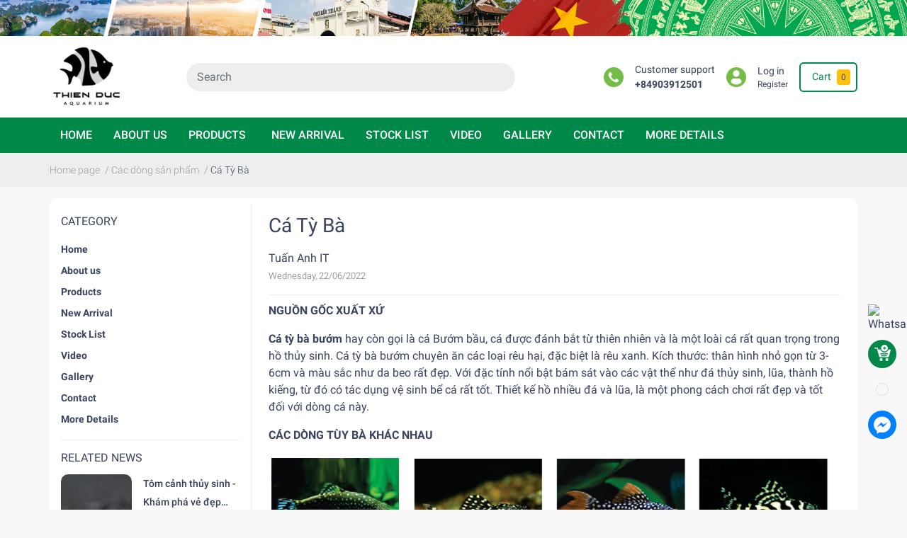

--- FILE ---
content_type: text/html; charset=utf-8
request_url: https://www.google.com/recaptcha/api2/anchor?ar=1&k=6Ldtu4IUAAAAAMQzG1gCw3wFlx_GytlZyLrXcsuK&co=aHR0cHM6Ly90aGllbmR1Y2FxdWFyaXVtLmNvbTo0NDM.&hl=en&v=PoyoqOPhxBO7pBk68S4YbpHZ&size=invisible&anchor-ms=20000&execute-ms=30000&cb=8wnq552m1rzr
body_size: 48633
content:
<!DOCTYPE HTML><html dir="ltr" lang="en"><head><meta http-equiv="Content-Type" content="text/html; charset=UTF-8">
<meta http-equiv="X-UA-Compatible" content="IE=edge">
<title>reCAPTCHA</title>
<style type="text/css">
/* cyrillic-ext */
@font-face {
  font-family: 'Roboto';
  font-style: normal;
  font-weight: 400;
  font-stretch: 100%;
  src: url(//fonts.gstatic.com/s/roboto/v48/KFO7CnqEu92Fr1ME7kSn66aGLdTylUAMa3GUBHMdazTgWw.woff2) format('woff2');
  unicode-range: U+0460-052F, U+1C80-1C8A, U+20B4, U+2DE0-2DFF, U+A640-A69F, U+FE2E-FE2F;
}
/* cyrillic */
@font-face {
  font-family: 'Roboto';
  font-style: normal;
  font-weight: 400;
  font-stretch: 100%;
  src: url(//fonts.gstatic.com/s/roboto/v48/KFO7CnqEu92Fr1ME7kSn66aGLdTylUAMa3iUBHMdazTgWw.woff2) format('woff2');
  unicode-range: U+0301, U+0400-045F, U+0490-0491, U+04B0-04B1, U+2116;
}
/* greek-ext */
@font-face {
  font-family: 'Roboto';
  font-style: normal;
  font-weight: 400;
  font-stretch: 100%;
  src: url(//fonts.gstatic.com/s/roboto/v48/KFO7CnqEu92Fr1ME7kSn66aGLdTylUAMa3CUBHMdazTgWw.woff2) format('woff2');
  unicode-range: U+1F00-1FFF;
}
/* greek */
@font-face {
  font-family: 'Roboto';
  font-style: normal;
  font-weight: 400;
  font-stretch: 100%;
  src: url(//fonts.gstatic.com/s/roboto/v48/KFO7CnqEu92Fr1ME7kSn66aGLdTylUAMa3-UBHMdazTgWw.woff2) format('woff2');
  unicode-range: U+0370-0377, U+037A-037F, U+0384-038A, U+038C, U+038E-03A1, U+03A3-03FF;
}
/* math */
@font-face {
  font-family: 'Roboto';
  font-style: normal;
  font-weight: 400;
  font-stretch: 100%;
  src: url(//fonts.gstatic.com/s/roboto/v48/KFO7CnqEu92Fr1ME7kSn66aGLdTylUAMawCUBHMdazTgWw.woff2) format('woff2');
  unicode-range: U+0302-0303, U+0305, U+0307-0308, U+0310, U+0312, U+0315, U+031A, U+0326-0327, U+032C, U+032F-0330, U+0332-0333, U+0338, U+033A, U+0346, U+034D, U+0391-03A1, U+03A3-03A9, U+03B1-03C9, U+03D1, U+03D5-03D6, U+03F0-03F1, U+03F4-03F5, U+2016-2017, U+2034-2038, U+203C, U+2040, U+2043, U+2047, U+2050, U+2057, U+205F, U+2070-2071, U+2074-208E, U+2090-209C, U+20D0-20DC, U+20E1, U+20E5-20EF, U+2100-2112, U+2114-2115, U+2117-2121, U+2123-214F, U+2190, U+2192, U+2194-21AE, U+21B0-21E5, U+21F1-21F2, U+21F4-2211, U+2213-2214, U+2216-22FF, U+2308-230B, U+2310, U+2319, U+231C-2321, U+2336-237A, U+237C, U+2395, U+239B-23B7, U+23D0, U+23DC-23E1, U+2474-2475, U+25AF, U+25B3, U+25B7, U+25BD, U+25C1, U+25CA, U+25CC, U+25FB, U+266D-266F, U+27C0-27FF, U+2900-2AFF, U+2B0E-2B11, U+2B30-2B4C, U+2BFE, U+3030, U+FF5B, U+FF5D, U+1D400-1D7FF, U+1EE00-1EEFF;
}
/* symbols */
@font-face {
  font-family: 'Roboto';
  font-style: normal;
  font-weight: 400;
  font-stretch: 100%;
  src: url(//fonts.gstatic.com/s/roboto/v48/KFO7CnqEu92Fr1ME7kSn66aGLdTylUAMaxKUBHMdazTgWw.woff2) format('woff2');
  unicode-range: U+0001-000C, U+000E-001F, U+007F-009F, U+20DD-20E0, U+20E2-20E4, U+2150-218F, U+2190, U+2192, U+2194-2199, U+21AF, U+21E6-21F0, U+21F3, U+2218-2219, U+2299, U+22C4-22C6, U+2300-243F, U+2440-244A, U+2460-24FF, U+25A0-27BF, U+2800-28FF, U+2921-2922, U+2981, U+29BF, U+29EB, U+2B00-2BFF, U+4DC0-4DFF, U+FFF9-FFFB, U+10140-1018E, U+10190-1019C, U+101A0, U+101D0-101FD, U+102E0-102FB, U+10E60-10E7E, U+1D2C0-1D2D3, U+1D2E0-1D37F, U+1F000-1F0FF, U+1F100-1F1AD, U+1F1E6-1F1FF, U+1F30D-1F30F, U+1F315, U+1F31C, U+1F31E, U+1F320-1F32C, U+1F336, U+1F378, U+1F37D, U+1F382, U+1F393-1F39F, U+1F3A7-1F3A8, U+1F3AC-1F3AF, U+1F3C2, U+1F3C4-1F3C6, U+1F3CA-1F3CE, U+1F3D4-1F3E0, U+1F3ED, U+1F3F1-1F3F3, U+1F3F5-1F3F7, U+1F408, U+1F415, U+1F41F, U+1F426, U+1F43F, U+1F441-1F442, U+1F444, U+1F446-1F449, U+1F44C-1F44E, U+1F453, U+1F46A, U+1F47D, U+1F4A3, U+1F4B0, U+1F4B3, U+1F4B9, U+1F4BB, U+1F4BF, U+1F4C8-1F4CB, U+1F4D6, U+1F4DA, U+1F4DF, U+1F4E3-1F4E6, U+1F4EA-1F4ED, U+1F4F7, U+1F4F9-1F4FB, U+1F4FD-1F4FE, U+1F503, U+1F507-1F50B, U+1F50D, U+1F512-1F513, U+1F53E-1F54A, U+1F54F-1F5FA, U+1F610, U+1F650-1F67F, U+1F687, U+1F68D, U+1F691, U+1F694, U+1F698, U+1F6AD, U+1F6B2, U+1F6B9-1F6BA, U+1F6BC, U+1F6C6-1F6CF, U+1F6D3-1F6D7, U+1F6E0-1F6EA, U+1F6F0-1F6F3, U+1F6F7-1F6FC, U+1F700-1F7FF, U+1F800-1F80B, U+1F810-1F847, U+1F850-1F859, U+1F860-1F887, U+1F890-1F8AD, U+1F8B0-1F8BB, U+1F8C0-1F8C1, U+1F900-1F90B, U+1F93B, U+1F946, U+1F984, U+1F996, U+1F9E9, U+1FA00-1FA6F, U+1FA70-1FA7C, U+1FA80-1FA89, U+1FA8F-1FAC6, U+1FACE-1FADC, U+1FADF-1FAE9, U+1FAF0-1FAF8, U+1FB00-1FBFF;
}
/* vietnamese */
@font-face {
  font-family: 'Roboto';
  font-style: normal;
  font-weight: 400;
  font-stretch: 100%;
  src: url(//fonts.gstatic.com/s/roboto/v48/KFO7CnqEu92Fr1ME7kSn66aGLdTylUAMa3OUBHMdazTgWw.woff2) format('woff2');
  unicode-range: U+0102-0103, U+0110-0111, U+0128-0129, U+0168-0169, U+01A0-01A1, U+01AF-01B0, U+0300-0301, U+0303-0304, U+0308-0309, U+0323, U+0329, U+1EA0-1EF9, U+20AB;
}
/* latin-ext */
@font-face {
  font-family: 'Roboto';
  font-style: normal;
  font-weight: 400;
  font-stretch: 100%;
  src: url(//fonts.gstatic.com/s/roboto/v48/KFO7CnqEu92Fr1ME7kSn66aGLdTylUAMa3KUBHMdazTgWw.woff2) format('woff2');
  unicode-range: U+0100-02BA, U+02BD-02C5, U+02C7-02CC, U+02CE-02D7, U+02DD-02FF, U+0304, U+0308, U+0329, U+1D00-1DBF, U+1E00-1E9F, U+1EF2-1EFF, U+2020, U+20A0-20AB, U+20AD-20C0, U+2113, U+2C60-2C7F, U+A720-A7FF;
}
/* latin */
@font-face {
  font-family: 'Roboto';
  font-style: normal;
  font-weight: 400;
  font-stretch: 100%;
  src: url(//fonts.gstatic.com/s/roboto/v48/KFO7CnqEu92Fr1ME7kSn66aGLdTylUAMa3yUBHMdazQ.woff2) format('woff2');
  unicode-range: U+0000-00FF, U+0131, U+0152-0153, U+02BB-02BC, U+02C6, U+02DA, U+02DC, U+0304, U+0308, U+0329, U+2000-206F, U+20AC, U+2122, U+2191, U+2193, U+2212, U+2215, U+FEFF, U+FFFD;
}
/* cyrillic-ext */
@font-face {
  font-family: 'Roboto';
  font-style: normal;
  font-weight: 500;
  font-stretch: 100%;
  src: url(//fonts.gstatic.com/s/roboto/v48/KFO7CnqEu92Fr1ME7kSn66aGLdTylUAMa3GUBHMdazTgWw.woff2) format('woff2');
  unicode-range: U+0460-052F, U+1C80-1C8A, U+20B4, U+2DE0-2DFF, U+A640-A69F, U+FE2E-FE2F;
}
/* cyrillic */
@font-face {
  font-family: 'Roboto';
  font-style: normal;
  font-weight: 500;
  font-stretch: 100%;
  src: url(//fonts.gstatic.com/s/roboto/v48/KFO7CnqEu92Fr1ME7kSn66aGLdTylUAMa3iUBHMdazTgWw.woff2) format('woff2');
  unicode-range: U+0301, U+0400-045F, U+0490-0491, U+04B0-04B1, U+2116;
}
/* greek-ext */
@font-face {
  font-family: 'Roboto';
  font-style: normal;
  font-weight: 500;
  font-stretch: 100%;
  src: url(//fonts.gstatic.com/s/roboto/v48/KFO7CnqEu92Fr1ME7kSn66aGLdTylUAMa3CUBHMdazTgWw.woff2) format('woff2');
  unicode-range: U+1F00-1FFF;
}
/* greek */
@font-face {
  font-family: 'Roboto';
  font-style: normal;
  font-weight: 500;
  font-stretch: 100%;
  src: url(//fonts.gstatic.com/s/roboto/v48/KFO7CnqEu92Fr1ME7kSn66aGLdTylUAMa3-UBHMdazTgWw.woff2) format('woff2');
  unicode-range: U+0370-0377, U+037A-037F, U+0384-038A, U+038C, U+038E-03A1, U+03A3-03FF;
}
/* math */
@font-face {
  font-family: 'Roboto';
  font-style: normal;
  font-weight: 500;
  font-stretch: 100%;
  src: url(//fonts.gstatic.com/s/roboto/v48/KFO7CnqEu92Fr1ME7kSn66aGLdTylUAMawCUBHMdazTgWw.woff2) format('woff2');
  unicode-range: U+0302-0303, U+0305, U+0307-0308, U+0310, U+0312, U+0315, U+031A, U+0326-0327, U+032C, U+032F-0330, U+0332-0333, U+0338, U+033A, U+0346, U+034D, U+0391-03A1, U+03A3-03A9, U+03B1-03C9, U+03D1, U+03D5-03D6, U+03F0-03F1, U+03F4-03F5, U+2016-2017, U+2034-2038, U+203C, U+2040, U+2043, U+2047, U+2050, U+2057, U+205F, U+2070-2071, U+2074-208E, U+2090-209C, U+20D0-20DC, U+20E1, U+20E5-20EF, U+2100-2112, U+2114-2115, U+2117-2121, U+2123-214F, U+2190, U+2192, U+2194-21AE, U+21B0-21E5, U+21F1-21F2, U+21F4-2211, U+2213-2214, U+2216-22FF, U+2308-230B, U+2310, U+2319, U+231C-2321, U+2336-237A, U+237C, U+2395, U+239B-23B7, U+23D0, U+23DC-23E1, U+2474-2475, U+25AF, U+25B3, U+25B7, U+25BD, U+25C1, U+25CA, U+25CC, U+25FB, U+266D-266F, U+27C0-27FF, U+2900-2AFF, U+2B0E-2B11, U+2B30-2B4C, U+2BFE, U+3030, U+FF5B, U+FF5D, U+1D400-1D7FF, U+1EE00-1EEFF;
}
/* symbols */
@font-face {
  font-family: 'Roboto';
  font-style: normal;
  font-weight: 500;
  font-stretch: 100%;
  src: url(//fonts.gstatic.com/s/roboto/v48/KFO7CnqEu92Fr1ME7kSn66aGLdTylUAMaxKUBHMdazTgWw.woff2) format('woff2');
  unicode-range: U+0001-000C, U+000E-001F, U+007F-009F, U+20DD-20E0, U+20E2-20E4, U+2150-218F, U+2190, U+2192, U+2194-2199, U+21AF, U+21E6-21F0, U+21F3, U+2218-2219, U+2299, U+22C4-22C6, U+2300-243F, U+2440-244A, U+2460-24FF, U+25A0-27BF, U+2800-28FF, U+2921-2922, U+2981, U+29BF, U+29EB, U+2B00-2BFF, U+4DC0-4DFF, U+FFF9-FFFB, U+10140-1018E, U+10190-1019C, U+101A0, U+101D0-101FD, U+102E0-102FB, U+10E60-10E7E, U+1D2C0-1D2D3, U+1D2E0-1D37F, U+1F000-1F0FF, U+1F100-1F1AD, U+1F1E6-1F1FF, U+1F30D-1F30F, U+1F315, U+1F31C, U+1F31E, U+1F320-1F32C, U+1F336, U+1F378, U+1F37D, U+1F382, U+1F393-1F39F, U+1F3A7-1F3A8, U+1F3AC-1F3AF, U+1F3C2, U+1F3C4-1F3C6, U+1F3CA-1F3CE, U+1F3D4-1F3E0, U+1F3ED, U+1F3F1-1F3F3, U+1F3F5-1F3F7, U+1F408, U+1F415, U+1F41F, U+1F426, U+1F43F, U+1F441-1F442, U+1F444, U+1F446-1F449, U+1F44C-1F44E, U+1F453, U+1F46A, U+1F47D, U+1F4A3, U+1F4B0, U+1F4B3, U+1F4B9, U+1F4BB, U+1F4BF, U+1F4C8-1F4CB, U+1F4D6, U+1F4DA, U+1F4DF, U+1F4E3-1F4E6, U+1F4EA-1F4ED, U+1F4F7, U+1F4F9-1F4FB, U+1F4FD-1F4FE, U+1F503, U+1F507-1F50B, U+1F50D, U+1F512-1F513, U+1F53E-1F54A, U+1F54F-1F5FA, U+1F610, U+1F650-1F67F, U+1F687, U+1F68D, U+1F691, U+1F694, U+1F698, U+1F6AD, U+1F6B2, U+1F6B9-1F6BA, U+1F6BC, U+1F6C6-1F6CF, U+1F6D3-1F6D7, U+1F6E0-1F6EA, U+1F6F0-1F6F3, U+1F6F7-1F6FC, U+1F700-1F7FF, U+1F800-1F80B, U+1F810-1F847, U+1F850-1F859, U+1F860-1F887, U+1F890-1F8AD, U+1F8B0-1F8BB, U+1F8C0-1F8C1, U+1F900-1F90B, U+1F93B, U+1F946, U+1F984, U+1F996, U+1F9E9, U+1FA00-1FA6F, U+1FA70-1FA7C, U+1FA80-1FA89, U+1FA8F-1FAC6, U+1FACE-1FADC, U+1FADF-1FAE9, U+1FAF0-1FAF8, U+1FB00-1FBFF;
}
/* vietnamese */
@font-face {
  font-family: 'Roboto';
  font-style: normal;
  font-weight: 500;
  font-stretch: 100%;
  src: url(//fonts.gstatic.com/s/roboto/v48/KFO7CnqEu92Fr1ME7kSn66aGLdTylUAMa3OUBHMdazTgWw.woff2) format('woff2');
  unicode-range: U+0102-0103, U+0110-0111, U+0128-0129, U+0168-0169, U+01A0-01A1, U+01AF-01B0, U+0300-0301, U+0303-0304, U+0308-0309, U+0323, U+0329, U+1EA0-1EF9, U+20AB;
}
/* latin-ext */
@font-face {
  font-family: 'Roboto';
  font-style: normal;
  font-weight: 500;
  font-stretch: 100%;
  src: url(//fonts.gstatic.com/s/roboto/v48/KFO7CnqEu92Fr1ME7kSn66aGLdTylUAMa3KUBHMdazTgWw.woff2) format('woff2');
  unicode-range: U+0100-02BA, U+02BD-02C5, U+02C7-02CC, U+02CE-02D7, U+02DD-02FF, U+0304, U+0308, U+0329, U+1D00-1DBF, U+1E00-1E9F, U+1EF2-1EFF, U+2020, U+20A0-20AB, U+20AD-20C0, U+2113, U+2C60-2C7F, U+A720-A7FF;
}
/* latin */
@font-face {
  font-family: 'Roboto';
  font-style: normal;
  font-weight: 500;
  font-stretch: 100%;
  src: url(//fonts.gstatic.com/s/roboto/v48/KFO7CnqEu92Fr1ME7kSn66aGLdTylUAMa3yUBHMdazQ.woff2) format('woff2');
  unicode-range: U+0000-00FF, U+0131, U+0152-0153, U+02BB-02BC, U+02C6, U+02DA, U+02DC, U+0304, U+0308, U+0329, U+2000-206F, U+20AC, U+2122, U+2191, U+2193, U+2212, U+2215, U+FEFF, U+FFFD;
}
/* cyrillic-ext */
@font-face {
  font-family: 'Roboto';
  font-style: normal;
  font-weight: 900;
  font-stretch: 100%;
  src: url(//fonts.gstatic.com/s/roboto/v48/KFO7CnqEu92Fr1ME7kSn66aGLdTylUAMa3GUBHMdazTgWw.woff2) format('woff2');
  unicode-range: U+0460-052F, U+1C80-1C8A, U+20B4, U+2DE0-2DFF, U+A640-A69F, U+FE2E-FE2F;
}
/* cyrillic */
@font-face {
  font-family: 'Roboto';
  font-style: normal;
  font-weight: 900;
  font-stretch: 100%;
  src: url(//fonts.gstatic.com/s/roboto/v48/KFO7CnqEu92Fr1ME7kSn66aGLdTylUAMa3iUBHMdazTgWw.woff2) format('woff2');
  unicode-range: U+0301, U+0400-045F, U+0490-0491, U+04B0-04B1, U+2116;
}
/* greek-ext */
@font-face {
  font-family: 'Roboto';
  font-style: normal;
  font-weight: 900;
  font-stretch: 100%;
  src: url(//fonts.gstatic.com/s/roboto/v48/KFO7CnqEu92Fr1ME7kSn66aGLdTylUAMa3CUBHMdazTgWw.woff2) format('woff2');
  unicode-range: U+1F00-1FFF;
}
/* greek */
@font-face {
  font-family: 'Roboto';
  font-style: normal;
  font-weight: 900;
  font-stretch: 100%;
  src: url(//fonts.gstatic.com/s/roboto/v48/KFO7CnqEu92Fr1ME7kSn66aGLdTylUAMa3-UBHMdazTgWw.woff2) format('woff2');
  unicode-range: U+0370-0377, U+037A-037F, U+0384-038A, U+038C, U+038E-03A1, U+03A3-03FF;
}
/* math */
@font-face {
  font-family: 'Roboto';
  font-style: normal;
  font-weight: 900;
  font-stretch: 100%;
  src: url(//fonts.gstatic.com/s/roboto/v48/KFO7CnqEu92Fr1ME7kSn66aGLdTylUAMawCUBHMdazTgWw.woff2) format('woff2');
  unicode-range: U+0302-0303, U+0305, U+0307-0308, U+0310, U+0312, U+0315, U+031A, U+0326-0327, U+032C, U+032F-0330, U+0332-0333, U+0338, U+033A, U+0346, U+034D, U+0391-03A1, U+03A3-03A9, U+03B1-03C9, U+03D1, U+03D5-03D6, U+03F0-03F1, U+03F4-03F5, U+2016-2017, U+2034-2038, U+203C, U+2040, U+2043, U+2047, U+2050, U+2057, U+205F, U+2070-2071, U+2074-208E, U+2090-209C, U+20D0-20DC, U+20E1, U+20E5-20EF, U+2100-2112, U+2114-2115, U+2117-2121, U+2123-214F, U+2190, U+2192, U+2194-21AE, U+21B0-21E5, U+21F1-21F2, U+21F4-2211, U+2213-2214, U+2216-22FF, U+2308-230B, U+2310, U+2319, U+231C-2321, U+2336-237A, U+237C, U+2395, U+239B-23B7, U+23D0, U+23DC-23E1, U+2474-2475, U+25AF, U+25B3, U+25B7, U+25BD, U+25C1, U+25CA, U+25CC, U+25FB, U+266D-266F, U+27C0-27FF, U+2900-2AFF, U+2B0E-2B11, U+2B30-2B4C, U+2BFE, U+3030, U+FF5B, U+FF5D, U+1D400-1D7FF, U+1EE00-1EEFF;
}
/* symbols */
@font-face {
  font-family: 'Roboto';
  font-style: normal;
  font-weight: 900;
  font-stretch: 100%;
  src: url(//fonts.gstatic.com/s/roboto/v48/KFO7CnqEu92Fr1ME7kSn66aGLdTylUAMaxKUBHMdazTgWw.woff2) format('woff2');
  unicode-range: U+0001-000C, U+000E-001F, U+007F-009F, U+20DD-20E0, U+20E2-20E4, U+2150-218F, U+2190, U+2192, U+2194-2199, U+21AF, U+21E6-21F0, U+21F3, U+2218-2219, U+2299, U+22C4-22C6, U+2300-243F, U+2440-244A, U+2460-24FF, U+25A0-27BF, U+2800-28FF, U+2921-2922, U+2981, U+29BF, U+29EB, U+2B00-2BFF, U+4DC0-4DFF, U+FFF9-FFFB, U+10140-1018E, U+10190-1019C, U+101A0, U+101D0-101FD, U+102E0-102FB, U+10E60-10E7E, U+1D2C0-1D2D3, U+1D2E0-1D37F, U+1F000-1F0FF, U+1F100-1F1AD, U+1F1E6-1F1FF, U+1F30D-1F30F, U+1F315, U+1F31C, U+1F31E, U+1F320-1F32C, U+1F336, U+1F378, U+1F37D, U+1F382, U+1F393-1F39F, U+1F3A7-1F3A8, U+1F3AC-1F3AF, U+1F3C2, U+1F3C4-1F3C6, U+1F3CA-1F3CE, U+1F3D4-1F3E0, U+1F3ED, U+1F3F1-1F3F3, U+1F3F5-1F3F7, U+1F408, U+1F415, U+1F41F, U+1F426, U+1F43F, U+1F441-1F442, U+1F444, U+1F446-1F449, U+1F44C-1F44E, U+1F453, U+1F46A, U+1F47D, U+1F4A3, U+1F4B0, U+1F4B3, U+1F4B9, U+1F4BB, U+1F4BF, U+1F4C8-1F4CB, U+1F4D6, U+1F4DA, U+1F4DF, U+1F4E3-1F4E6, U+1F4EA-1F4ED, U+1F4F7, U+1F4F9-1F4FB, U+1F4FD-1F4FE, U+1F503, U+1F507-1F50B, U+1F50D, U+1F512-1F513, U+1F53E-1F54A, U+1F54F-1F5FA, U+1F610, U+1F650-1F67F, U+1F687, U+1F68D, U+1F691, U+1F694, U+1F698, U+1F6AD, U+1F6B2, U+1F6B9-1F6BA, U+1F6BC, U+1F6C6-1F6CF, U+1F6D3-1F6D7, U+1F6E0-1F6EA, U+1F6F0-1F6F3, U+1F6F7-1F6FC, U+1F700-1F7FF, U+1F800-1F80B, U+1F810-1F847, U+1F850-1F859, U+1F860-1F887, U+1F890-1F8AD, U+1F8B0-1F8BB, U+1F8C0-1F8C1, U+1F900-1F90B, U+1F93B, U+1F946, U+1F984, U+1F996, U+1F9E9, U+1FA00-1FA6F, U+1FA70-1FA7C, U+1FA80-1FA89, U+1FA8F-1FAC6, U+1FACE-1FADC, U+1FADF-1FAE9, U+1FAF0-1FAF8, U+1FB00-1FBFF;
}
/* vietnamese */
@font-face {
  font-family: 'Roboto';
  font-style: normal;
  font-weight: 900;
  font-stretch: 100%;
  src: url(//fonts.gstatic.com/s/roboto/v48/KFO7CnqEu92Fr1ME7kSn66aGLdTylUAMa3OUBHMdazTgWw.woff2) format('woff2');
  unicode-range: U+0102-0103, U+0110-0111, U+0128-0129, U+0168-0169, U+01A0-01A1, U+01AF-01B0, U+0300-0301, U+0303-0304, U+0308-0309, U+0323, U+0329, U+1EA0-1EF9, U+20AB;
}
/* latin-ext */
@font-face {
  font-family: 'Roboto';
  font-style: normal;
  font-weight: 900;
  font-stretch: 100%;
  src: url(//fonts.gstatic.com/s/roboto/v48/KFO7CnqEu92Fr1ME7kSn66aGLdTylUAMa3KUBHMdazTgWw.woff2) format('woff2');
  unicode-range: U+0100-02BA, U+02BD-02C5, U+02C7-02CC, U+02CE-02D7, U+02DD-02FF, U+0304, U+0308, U+0329, U+1D00-1DBF, U+1E00-1E9F, U+1EF2-1EFF, U+2020, U+20A0-20AB, U+20AD-20C0, U+2113, U+2C60-2C7F, U+A720-A7FF;
}
/* latin */
@font-face {
  font-family: 'Roboto';
  font-style: normal;
  font-weight: 900;
  font-stretch: 100%;
  src: url(//fonts.gstatic.com/s/roboto/v48/KFO7CnqEu92Fr1ME7kSn66aGLdTylUAMa3yUBHMdazQ.woff2) format('woff2');
  unicode-range: U+0000-00FF, U+0131, U+0152-0153, U+02BB-02BC, U+02C6, U+02DA, U+02DC, U+0304, U+0308, U+0329, U+2000-206F, U+20AC, U+2122, U+2191, U+2193, U+2212, U+2215, U+FEFF, U+FFFD;
}

</style>
<link rel="stylesheet" type="text/css" href="https://www.gstatic.com/recaptcha/releases/PoyoqOPhxBO7pBk68S4YbpHZ/styles__ltr.css">
<script nonce="3H-9wDhA0EXIzVPLd0qD9A" type="text/javascript">window['__recaptcha_api'] = 'https://www.google.com/recaptcha/api2/';</script>
<script type="text/javascript" src="https://www.gstatic.com/recaptcha/releases/PoyoqOPhxBO7pBk68S4YbpHZ/recaptcha__en.js" nonce="3H-9wDhA0EXIzVPLd0qD9A">
      
    </script></head>
<body><div id="rc-anchor-alert" class="rc-anchor-alert"></div>
<input type="hidden" id="recaptcha-token" value="[base64]">
<script type="text/javascript" nonce="3H-9wDhA0EXIzVPLd0qD9A">
      recaptcha.anchor.Main.init("[\x22ainput\x22,[\x22bgdata\x22,\x22\x22,\[base64]/[base64]/[base64]/[base64]/[base64]/UltsKytdPUU6KEU8MjA0OD9SW2wrK109RT4+NnwxOTI6KChFJjY0NTEyKT09NTUyOTYmJk0rMTxjLmxlbmd0aCYmKGMuY2hhckNvZGVBdChNKzEpJjY0NTEyKT09NTYzMjA/[base64]/[base64]/[base64]/[base64]/[base64]/[base64]/[base64]\x22,\[base64]\\u003d\x22,\x22wpQrX2jClcO2wqbCp8OaScO9dEvDuRN+woMqw5JDGQDCn8KjOcOsw4UmU8Ooc0PCmsOWwr7CgC0ew7x5VcKXwqpJY8Kgd2R8w4o4wpPCscOJwoNuwr4aw5UDRHTCosKawq3CjcOpwo4bNsO+w7bDnXI5wpvDtMOCwrLDlFwEFcKCwqgmEDFoIcOCw4/DrsKiwqxObgZow4UUw6HCgw/CizVgccOPw5fCpQbCq8KFecO6X8OjwpFCwrthAzExw57CnnXCjcOOLsObw5JUw4NXGMO2wrxwwoTDrjhSACISSllWw5NxWMKKw5dlw4vDisOqw6Qpw5rDpmrChMKAwpnDhTHDhjUzw4UqMnXDiEJcw6fDk2fCnB/[base64]/DkwMBdWg1GcK1w65oEsOUwoDDl8OyKcKdw6rDg25aDcOLVMKlX3XCjzp0wrNTw6rCsUNBUhFsw6bCp3AfwpprE8O7J8O6FRclLzBHwoDCuXBJwrPCpUfCinvDpcKmYE3Cnl9nHcORw6FJw6ocDsOAEVUIRcOPc8KIw4Vrw4k/ASBVe8OEw6XCk8OhKcKJJj/CncKHP8KcwrfDksOrw5Yzw5zDmMOmwoF2EjodwpnDgsO3fXLDq8OsYcOXwqEkYcORTUNvWyjDi8KWb8KQwrfCu8OUfn/CtjfDi3nCowZsT8O/M8OfwpzDicO1wrFOwpxoeGhFNsOawp0VLcO/[base64]/DmsKYwoXClsOlKwwEw4IydsKfesKqTsKaZMOfSznCpyQxwq3DnMO/wqLCukZsY8KnXXUlRsOFw4NXwoJ2DUDDiwRhw7Rrw4PCt8KQw6kGMMO0wr/Ch8O5EH/CscKew7oMw4xzw5IAMMKOw7Nzw5NJGh3DqxrCpcKLw7Upw4Amw43CjsKbO8KLaD7DpsOSP8OPPWrCsMKmEADDnURAbT/DuB/Dq2oqX8OVMcKCwr3DosKdT8Kqwqo/w5EeQl8CwpUxw6XCuMO1csKjw6gmwqY7LMKDwrXCvcO+wqkCNMKmw7p2wpnCuBvCg8Ofw7jCtsKew65NMsKod8Kyw7HDmTPCvcKaw7QWIw0jXWrCi8KPZHonFsKWVVHCncOFwq/DtjEKw6rCnnXComTCrC99GMOfwoLCmExbwrPCliJYwpTCl1rCl8OOMX4TwpnCj8Kww7/DpkXCv8K8EMO7QgA0DiJEZcOOwp3DontDexvDvMO4wonDr8K9VsK/w5B1QRzCjsO7TyEAwoLCscKkw5Vxwqgxw7XCsMOPZ2krX8OzNMOGw7/CncO/esK8w4E6C8KcwqLDk3RfTsKUX8OfNcOMHsKJFwbDhMO/Qn9KFxVSwoFQOB9mOsKmwpd3Tj52w7c+w53CiSnDhHZywqRKfwTCmcKtw7IPLsOzwrwDwpvDhGjCl21TIl/CrcKaMcK4A3DDhnzCtwsew4fCr3x2BcK1wrFZeS/DtsO4wp/Do8KSwrLCpsKpEcOBAcKIZ8ORXMO6wpxiQsKHWRYiwpLDsHrDhsKnHsOMw48OPMOTYcOMw5phw5kiwq3CuMKTdA7DgR7CtUUOwo7Cv33CiMOTU8Kdwo0fZMKcFitsw48LQ8OATgcudXFzw6LCmsKIw5/DsUZ9ccKswqBRIWbDswI7e8OPbcOVwpZAwrxiw45CwrnDv8KsCsOwdMOlwo3DpGLDlXsmw6DCn8KFHMOeYsOjVsODYcOEK8K5VMOdfgpEecK6BAlESQETwog5PcKEwovDpMOqwqLCjlvDnA/DsMO3ScKFY3tywpo4DzpvAMKJwqEYHMOnw7TCnsOjKQUQWsKewpfCtkx0wo3ClQbCvnJ6w612SQAxw4DCqVJBeUfDqTNvw7bCqBDCkF0vw4FyRMOPw7jDtULCl8KQw4sDwp/Cq1Jswr9HX8OZZcKKQ8OaaX7DiBl6L1MeOcO6ACQawq/CgVvDnsOjwoHCl8KzaEYrwo5/wrxfXk1Ww4/[base64]/DrQIzYMO1woxdTcKdBGTCgBLDv0I7WsKPb23CszRGJcK1OsK/w4vCgwrDhlYjwocmwrx9w4pgw7DDosOlw4XDm8KXXzXDsggTcDh6GBoqwrBPwqs+wr9gw7lGAw7CvhbCt8K6wqU2w4dEw6XCtmg7wpnCig3Di8Kww4TClmnDizjCgMO4NglsLMOPw7lZwrjCl8OvwrkLwpRAw4UXfsOnwpTDj8KuHCfChcO5wqBow5zDsRhbw6/Ds8Kjf0E1UE7CnRNePcOrDlrCocKIwrLCrnLCnsOKw4HDisKvwpgLRsKyRcKgAMO/wpzDsmJowrpWwrXDt3g+EcKnbsKqZxDCkAsAJcKTwr3CnsOXNSMAfHXCpEPCpnvCiX4YBMOyXsOLeGjCsCXDpCDDj1rDlMOBXcOnwobCmsOWwoBwERzDn8OlD8Oww5PDpMKaEMKaYQ56TUjDvsOTEMKrBVEcw4JbwqzDsx4bwpbDu8KowpUvwpsLVXA/[base64]/[base64]/[base64]/CiRvCo8K/woFIw7xlw6TCo05lR8KWKnYCwppSw4Zawo3Cpg0MQ8K2w7tBwpnDhsO6w5fCsQc/KVPDrcKNwqcAw5PCiSNNAsOiOsKvw7Bxw5NXTSTDpMO5wqjDhyJnwoDChGQVw4/DiWsIwpDDg2F5wql5OBzCkFvDosKhwrDDmMK5wqtXw5fCn8KQX0PDi8KoXsK5wohZw643w6XCsxUPwrIuwpTDrDJuw4DDp8ORwo5CQQbDmEYTw4TComrDlD7CkMOuEMKTUsKjwonCtcKAwpPCh8KfIMK/wr/DjMKbw6lCw5FfYyIlS2gsaMOzWybDrcKmfcKjw6kgDgwpwoZuEsO3N8KSYMOMw70Lwp1XNsO1wqx4Z8KGw7Ucw71TXsKBYMOsIsOuM2gvwr/Co1nCu8KewrvDpcOfZsO0YzMwCV0tdWNSwq86FX/DiMOWw4sOIQMpw7ctO3/[base64]/woUbfcKzJDY/w67DmFDCujDCqEbCjsO/wp8zcMODwr3CqMKaUsKVwqtpw7fCrkbDlMONWcKUwo8GwrVAX0cjwpDCp8OVVWhvw6N+w63CiUFGw6gOSjosw5I6w4fDqcOyE1gvZyjDqsONw6JzAcKfw5XDtsKpR8O5VcKWAcOoMi3DmcK+wrfDgsOLBxUXKX/CuHV6wqvClBfCl8KiEcKTUMOzY1RPI8K4wqHDqcO0w69SDsOrfcKEWMORLsKdwoJ5wqwMw7XCi0wOwoTDq35rw6zChTBxwrfDl2BgUSV/fMKQw5EQHsKGDcK2asOEIcOYUysLwqR9LD3DusOhwqPDtWDDqlkMw4d3C8OVGMKPwpLDjmVoZ8Oyw6XDryZ8wo/DlMOuw6NSwpbCg8KhDW/[base64]/Cu8KTX8OWO8OuwqXDl3HCpSZibH3Cpm8SwrzCnChRQsKuF8O5MHnDlR/CkmQLQsOyHsOnwpXCu2Ypw5LCnMK6w7hUNQDDh0NfHj3DnjARwqTDhVPCokrCsxFUwqo2woTCrXsUHHIRe8KCO2ghR8ObwpxJwpc4w5Yvwro8bBrDrjZaAcKbVsKhw63CtsOIw6jCl2tiSsOUw5hzC8OiVx4TYHoAwrofwpJFwpHDmsKZOMOAw5LDhsO/QzhJJUvDoMOuwpIpwqs4wrzDmAnCtsKkwqNBwpbCmQzCosOZEzQmAX/DrcOncDIfw5HDjAPCncOfw5w0blp/wrdkGMKIfsKvw4gEwqZnH8KBw7bDo8KVQsKuw6JuXSLCqCgHI8OGYD3CoSMAw5rCpz8Rw5FzYsOKIHzDuj/DkMKVP1PCgHN7w4FMUcOlOcKvVgkWdnHDpHTChsOOEkrCqh3CuDtDBsO3w5omw4PDjMKbSgQ4CVYpRMO5w7bDjcKUwoPDrlk/[base64]/PQfDlHLDqgBOAMKSw4vDvMKHwpfCu381w5vCsMOSU8KkwrQZalDCnMO6TVpFw5HCuEjDuTt7woAhJU5cDknDhX/CicKMXw3DjMK5wrURfcOowrvDlcOww7DCq8KTwprCo2TCu3XDmcOiYVnCuMOEUi3DkcOWwr/DtmDDhsKVGB7CtcKbPMKJwovClFXDkwVXw5BdEmfCgMOrIsKlUsO1fsKiDcKpwqJzX1zCghfDocKxG8KJw4bDnyfCulANw5/CucO5wp7CjMKBMi3ChcO2w4MZABvCiMKNJ1w0SFrDsMKqYSQ6Q8KRGMK8bMK+w6PCrMKXN8OUfcKUwrwITHbCmcKiwp/Ch8Oyw7QJw5vCjQlEO8OzOSnCiMODegJ6wpdFw6pIL8K7wq4Ow5xTwozCsEHDl8K+AsOywo1Iwo1Cw6TCpHgPw6fDtn/DgsOBw50sXB53wobDtT9Yw6dUfsOlw5vClF54w5TDm8K4Q8KKWArDpiLCh2cowqN6wqxmOMOfWz9SwojCncKMwoTDi8K6w5nDu8OnIcOxRMObwoLDqMKXwonDmsOCLsObwpVIwopCQcKKw6/Cj8OSwprCrMOew6bDrjlLwozDqltzV3XCognCjVsuwqPChcOxY8O0wrrDicKhw5cXWHvCjj3Cu8KUwo/DuytTwpxBR8Ojw5fCo8Kvw6fCosKLP8O7LMKnw5vDqsOIwpPCg0DCgVA7w43CuwDCiXRnw7zCpRxwwojDhwNEwqDCrmrDnGbCksKaLsORT8KlMcK3w6ISwoHDhUrCksOew7sQw6IHPwdXwoFcHn9Sw6U+w4wSw7ExwoLChsOobsO7wrnDpsKdNsOYNQFEF8KDdh/Cs1rCshvCrsKOHsOjTcO/wpIXw4fCqkrCuMO/wrrDhcO6Z0V0wrdlwqDDqcKbwqEkHmMGWsKWQFTCrcO/QXTDksKgRsKUDknDkRcyQ8KZw5rCvjfCucOMZ346wqszwpAUwoYoXmtOw68twpnDhnMFHcKUSMOIwqd7KRwJGkjCmQQGwp/DonjCmsKBc17Dp8OUNMOHw5jDoMOJOMO/G8OgMnnCp8ONMw1Ew5cQfcK4OsK1wq7Cgj8zF37DiA0Pw4lwwo8lahcdNcK1VcKrw50Ow40+w7dlLsKCwrJBwoB0WMKIVsKtwqoiwo/CisOAPFdtExfDgcOhwrjDtMK1w5DDpsKRwpBZCUzDlMOleMKWw4/CtxJmYcK/w6tIIUPClMOiwrvCgg7DocKxLwXDlgLCtUhPRsOsICjDs8Kew5tYwrvDkmgpEioeIcOpw5k+VMKww5c4d0bCpsKPbkjDrcOqw4dPw7PDtcKsw7F0RXIqw7PCsAgCw5JsQA8Bw67DgMORw6nDpcKlwoczwrzCkHUZwrTCssOJDMOFw6c9NMO/GkLDuEDCucOvw7jCqmFTbcOyw5oNGUY9emjCk8OFTDPDpsKMwoFaw60+XlHDtjw3wr7DrcKUw4bCu8K3w58Yf2MVcUt6eUXDpcOYBh94w7DCpV7CjFsHw5YJwok0wo/CosO/wqQ1w77DgMKWwobDmz3DjBbDgTB3woluY2PCvsKRw77Cr8Kcw5/CjsOVdcK/X8Okw5HDu2DCr8KXwoNiwo/CqldZw5XDkcKWPRJbwrrChAfDnTrCtMO6wozCimYtwoFew6bCj8OPFcK1acOOSiB2Pj47dcKcw5Yww7keTGIfYsOkL3ckMz/DgGRmT8Oudwh/KsO1JDHCr1jCvFIDwpdZw6zChcOHw41nwqDCsGAMc0A6wpnClcKtw6fCgBzClAPDlsOEw7Rdw4bChRNDwqXCohjCrsK7w53Dk1kZwpo0w7ZAw6bDmFfDmWjDjV3DtcKJMUvCt8KhwprDqVwowogee8KnwolKGMKMRcOgw4/CtcOEEALDs8K1w7BKw5dAw5TCkyJddUDDt8Ofw5bCmzZyb8OqwrLCi8KVShrDksOIw5VefMOiw7k6acKEw7UUYsKQSB7CusK0GcOJcgrDnGV+w7kOQ33Cg8KXwqDDlsOQwrbDtsOwJG4fwp/Dj8KbwrYZa0rDkMORSm3CmMKFU2TDo8KBw4MkYMKbTcKvwpckGX7DiMKzw53DmSzClsKaw5/CpGrCqcKtwpg1SHxuDA4vwqbDtcOvUzPDv1IeWsOxw7c6w7wTw7FcB23Cu8KJE0TDrsKQM8Oxw7PDjjdmwr3Cj3l5wrBWwpHDgizDm8Otwo1UO8Kjwq3DksOVw5TCkcK/wqQGYADDoh0LbMOKwqXDpMO7w7XDscOZw4XCkcKqcMOfWlfDr8KnwpgBVkAtHsKSHHHCpMODwq7DmsOCLMK1wpvDjDLCk8KYwo/Cg1J0w6vDm8K8LMOPa8OAAUBhScOzbDlCJyfCp2Now6JFGStVJ8Ovw4PDrV3DplTDlsOEGsOqXcOqwrXCmMKfwqjChCUOwq9Pw68rFVpIwrjDpMKtKkswCMOywodYfcK6wo3CrTfDqcKoF8KFS8KTSMKzccK/w5wNwpYOw4E3w44UwqsJVTLDhRXCq1FFw6IBw4oIZgPCuMK0wpDCisOyE1LDiy7Do8KawrDCvAlhw5TDj8OnPcK1VcKDwrTDp2ERwo/CiCTCq8OUwprCq8K3DMKvPRoJw6PCmn1mwrsXwqhDGGJaaVnDpcODwpFifx1+w7jCrC/[base64]/DtA0GworDpMO6GF/[base64]/CosOvLmZdD8OCw6bCgA7DocOEHEwIw4nDu07Cl8OSwrrDqMOpUlXClcKTwqbDv0bDoWVfw4bDtcKqw7kPw7kbw6/CgsKdwofCrlLCgcKXw5rDiVx/w6tCw78Dw6/DjMKteMKaw7kWKsO9e8KUaEzDn8Kawq9Qw5vDjzjDmz8gX0/CmDUVw4HCkxMENDDCtX7CkcO1asKpwpQsThTDlMKTF3t6w6jDvsOOwoPDp8KXX8OowoNsOkTCusObd20fw7fCukXCr8O5w7zCvnrCknDCjcKMSU5va8KUw60BV3PDosKjwrsqGn/ClcOoaMKNIwMzEMKBYT0/SMK8asKaHE8cdsKJw4/DusKbOMK1ahIgw4XDnSIow7fChzTDv8Kzw540B2DCocKwH8KkKMOVTMK7Wy8Lw70Zw4vCkw7Cl8ODNljDt8Kyw4rDtsK/[base64]/ChE/DgiDCosKTwrV+wpkGw4IDE8K7w7FUw5B0O3TCp8OGwrvCncOMwpHDu8OFwovDtzfCscO0w60Pw7cww7PCixHDqWzDk3owZsKlw7oyw4LCiSXDiWPDgh87dB/[base64]/Ck2HCm8Kyw5nDgE7CgMKWw4YVwofCglUyDlgSZghEw4dgw7DCmBvDiAzDt0E7w6pyEXwoJBjDnMKoE8Ozw65WIgdLbx7DnsKjYEZGRlMCbcOTSsKqdCJ2e1XCscOJfcKIK01VSQ0ScDIdwq/DuxpmAcKTwqjCsg/CojlHwpEpwohJFFkGwrvCiVjCiA3Du8Onw4tRw7kFcMOYw5EBwqHCpsKhFE3DncK1YsKNLcKzw4zCu8Oyw5fDmhjCshYXDkTCiQ9GWH/Cl8Ohwok0wo3DsMKswojCnyIjwpA+BkLCpRs6wprDuRzDj1hxwpDCuFjDviXCqsKgwqYvEsOfE8K9w7jDo8K0XX4fw7rDn8O+KRgWKcKEWwvCv2FWw4/[base64]/CscKOwrjCg8O+WX7Dh8OTw7FVPl8EwqcdZ8OiGcORe8Kewohyw6zDgcOlw5QOZcOgwprCqhMLwrXCkMOaQsKuw7c+esKFNMKLRcOONMOyw6jDnXjDk8KIJcKxYh3ChSHDmWcqwp9Iw7nDvm7Cv1XCscKOYMOSYQrDvcOYJMKUSsO/NAbCmMOQwrnDpUFlKMOXK8KIw5HDtQbDk8O8wrPCjsK4SMKnw4zCu8Osw6/Dly8JHsKzK8OmBg4mQ8OmSX7Dkz/Dk8KXfcKSGsKwwrHCicKnEyTCjMK3wonClTtmwq3Cs1NtbsO1aRtrwoPDmzDDucKUw5vCqsK6w6glMcO4wrzCp8KuNMOowrwawpbDpMKaw4TCv8O2ETMXwpVCV0jDi3DCvi/CjBTCsGLDmMOZZiAww7zDvCnDngF2RwzCucOeOcObwrzCrsOgNsO4w7PDhcONwotVNhdlaGQqFhhrw5jCjsO/wpXDhDI0XQ8Fwq3CgyVucMK5fGxZbMKnDGg3Vg7Ch8OMwqITKlPDkWrDhkfCuMKNUMOtw6tIYcOnw7HCpTzChEHCqn/DkMK/[base64]/[base64]/CqQzDlQNMw4rClMK6KMKQcmpnwqVxwonCgTtKSkRffCINwpvChcOQPMOUwrXClcK/[base64]/fXUiHsO9w5oBbcKEw53DoMOyL8KlBcOiwrbCmkp7HCIIw4txcUTDtwHDvUt6wqjDp18QJMKAw7zCisOww4Fiw7nCnhJ7KMKEDMKWwoBPwq/Dt8ORw7DDoMKaw6zCicOsXy/Ckl9gQ8KGRnJ+fsKNMsKgw7jDrMOVQTHDrn7DsQrCtzlpwrEUw5c/[base64]/Dkh3DosORwonCrF1gwrvCrkkDExV2CcOpwqAWwpJcw6MBDVHCgmBzwp1sb2fCpjbDlkLDmcKlw6vDgCpqWMK5wobCjsOrXlYveQF0w48QOsOlwqTCngB0wpglHA4Qw7cPw6XCqTpfe3MOwotbKcOfWcKewr7CksOKwqRYw73DhVLDm8Odw4gBB8O1w7V/w4V7EGp7w4dSccKBEDLDjcODF8KJZcKmJ8KHPsOKGE3CusK5CcKJwqQZHEwYwonCoW3DgA/DucKTFwfDvU4vwoFna8K8woAmwq52c8OybMOtTzlELi89wp8tw5jDsUfDi0IXw7/DhsKaRikDe8O/wpLCtF1/w6wadcO1w5bDhMK4wo3CtRnClnNfW3YJRcKaI8K8YsOXRsKJwq5Rw6JXw7orfMOBw4pxOcOEdHZVXMO/wo8jw7XCmhYvUjpQw6ptwrfCsztVwp3DpMOZSDdCX8KyBwrChRzCsMKVd8OoKEzDsETCrMKsc8KswolywoLCmMKoJBDCi8O0XEJnwqJubgLDsVrDvDnDg3nCn0Vuw6EKw7p4w7FLw4cew5/DqcO2YsO6fMK+wp/[base64]/R8OCFhN0w4PCsiLCt1DCjXjDq2TDjU7Dn0NqcCjCnxHDgGVfQsOcw5kDwq5Zw5k5wpdow6NmXsOUARDDqxNQJ8Kew7koUwZmwrxGdsKCw4lqw5DCl8OdwqdKI8O0wq8mN8KkwqPDssKow6jCtBJBwoDCsTt4WcOdIsKhbMKMw7Bvw7YMw7x5d3nCpMO3DW/DkcKeL0p4w4XDtTAYXgDCnMO0w4YMwrY1M1pzTcOmwp3DuljCkcOpRsKNeMKYJcOfTFHCv8OIw5PDkCotw4LDi8KdwpbDhTZFwrzCqcO4wqNCw6JWw7rDsW0cPALCtcOWQsOIw457w57DjC/DskoEw557w6jCkBHDuhxXM8OuJHDDq8OBXFbCoAZhOsKBwpDCksKic8KEZ3Bgw5oOEcKkw5rDhsK1w6DCnMK8RCczwqnCoDp+F8KIw7fCmRpvTCHDm8KXw54Uw4jDjVFrG8Orwq/CpiHCtF5AwprDrcK/w7nCvsKvw4dEYcOkVkFJSsOFVw9BGkdZw5bDhTpLwpZlwr1Iw6bDgw5kwqHCgBVrwrhfw5luBBPDjMKrwrNPw7VMHCNrw4Zcw5/CrMKWOAJ2KG3Dsl3CisKswr/DiilRw7Unw5fDihnDgcKVw7TCu3pyw5tcw6wDVMKEwoHDqDLDnFYYRk1CwpHCoBLDnArChScrwqvDkwrCsFh1w5k+w6vDrTTCvMKqU8KjwrHDlMO2w45JDzNdw6pnO8KZwrXCoXPCm8Kvw7YKwpnCrsKpw5PCiwxowq/DhghpPMONNyhwwpfDmMOjw7HDiWkAIsOyFsKMw6BYXsOeEy5Ewo0BOcOBw4F0w58fw63CsBoxw67DmcO7w7vCt8OXAmIGCMOpNjfDsWLDmgdwwp/CgsKswo7DjifDksKdBVPDncOHwo/[base64]/IHdJwoXCmmA/MMKlT8OfwqDCrcOJwr/[base64]/Co8Orw5AOUnXCti/DkMOlJR/DiMK+FRBNDsK1Ow1mwrTDv8OBQmUrw6l/VgY5w68rCSLDosKNwrMqH8Oaw5TCqcO5FgTCrMOnw67CvBHDk8Kkw4QrwoFNE17CucOoEsOkVmnCpMKdSD/CpMObwoQqX1wrwrcgLxktfsOnwqB8wqHCksOAw71/[base64]/[base64]/CnnLCvMOjZMKQw5ISwrnClFsbCRUTEMKUFwItPsObDMK7SA7CqxjDh8KzEEtPwpQ6wqhFwrTDq8OJWlw/HMKXw43CtTrDoSvCucKQwpLCs2Z+egsywp1UwobDpkDDqgTCgSdMwqDCg2XDsxLCpSTDo8Kzw68mw4lmIVDDhcKBwqwRw4cxMMKWwr/DvsOwwo7Dpw1GwrLDicKQGsOew6rDl8OSw6ocw4vCncK3wrsawqfClcKkw7Ypw4DCn1Q/wpLCk8K3w4pzw6cbw5YpPMOhTRHDi1PDtsKEwoY/[base64]/CmSvCgsOKwprDnBcyElBDwpvDljrDocKQLQTCrj8Sw47DvwfCunEWw4sKwp3DscO6woZCwqfCgi3DgMORwo08TgkTw7MAMcKfwrbCpWrDglbDiDLCocOow7p7wpPDmMK6wr/Cqw8zZMOXwqDDl8KowpA4PUfDtcOfwpIXWcO+w6zCiMO8w4LDssKow63DoB3DhcKUwqxKw6t4w79EA8OMSMKswo5oFMKzw47CpcOsw68bbRxreh/DhmrCu03CkGjCk1YCbMKJbsOIEMKeY3BGw5YRBTrCjyzDgcO2MsKow5bDsGZJwr9qI8OTR8KwwrN9acKpecKdGjR7w7JZWiZEccOFw5vDnA3Cmz9Kw6zDnsKWe8Odw7/[base64]/w6gFAcObw61SbEXCh8O/[base64]/[base64]/[base64]/DvFnCrUbDuBBYA8Kuwp3CrRDCvmIZWS7DiRozw4HDjMOTPkMPw4NKwpdowrvDr8KIw7AmwrowwofDkcK/L8OYTsK+I8KUwpDCo8KnwpcXd8OUYUZdw4bCk8KAR0dUHnl5RRNkwr7CpHQ3EismTm7DuQ3DiCvCn3YLwrLDjx4iw6zCswvCs8ODw5YYUksfRMK9K2XDucKyw4wVSxHCglgpw4TDhsKFfMOxfwjDhQ40w5Muwo0GCsOMP8OYw4/Cj8OSw59SPSVQfATCkRLDhx7CtsOBw7UZE8Kqw53DtSo+B3TCo3DDnsOHw5fDgB4hw7rClsKHNsO+FGUpwrfCl2cswrAzf8OBwoHCnXjCh8KQwpFvRMODw4PCshjDnWjDpMKdJwxFwr8WcUtwQcK4wp0OGizCsMO0woMmw6LDssKAEBshwphvwp/DucK4fCZZa8KvHH55w6I/wpPDu00JNcKmw4QYAUFeNndtG0UWwrYka8OQbMKpbR/[base64]/DnsOsK8KLcsOZwp5SwrfDqRkWwopkeVnCsjwiw5kZQG/CncOMNzh6aAXDucOGQX3CiQXDu0NhTCQNwoPDt1/Cnnd1w6nChSwqwrBfwqUUFcKzw75NMF3DocOZw61lGjkDK8Orw4fDtGUtEAjDmlTCjsO/wrlpw5DDmTPCj8OvYcOUwrXCvsORw6VGw61Cw6LChsOqwrhMwrdIwpHCsMOOFMK3Y8KhYlcUJcONw4zCr8OMHsOow5HDiH7Dr8KPQCrDncOnFRVnwrhhXsOTQMO3CcOHPcKzworDtSdPwo1bw6Mfwokuw57DgcKiwoTDiQDDtF/DhEEUR8KbScKDwpQ+woHDrTnCp8OvC8OWwpsaVWYSw7IZwop8YsKOw4kYOiEQwqbClRQiFsOyeUzDmgNtw6tnKBfDmcO5acOkw4PDhHYXw5/[base64]/fcKHw7nCpAFBMHnDrR8VwrgTw4PDrsO3CTRjw6/Chllfw7bCqcOZNcO3N8KvWRt+w5bDk2nCin/CgFJsf8KLw6oSWwsJwoN8VizChi8PdsK3woDCmjNOw4vCtBfCi8OFwrbDrXPDk8KjJMKvw4/[base64]/RcKswpFsEmvCtTjCvW/CqcKYwoBfVUvCkMKbwp/DvDROesOtw5fDkcKqR3fDqcOIwrEiOTV6w6Iew7zDhsOVAMODw5LChsKZw6sZw6oYw6UPw4TDgcOwYMOMV3fCmsKHRUwuE3HCoSZnMALCq8KWbcOBwqIDw7NIw5xsw5XClsKSwr9sw7rCp8K8w5ltw6/DqsKDw58jIMKRdcOtZsOsDlNeMDfCh8OFLMK8w4nDgMKxw4DDvjwtwq/[base64]/MG3CuMOiw5bCt2HCpxQKw6/CrsOMw715Q3lobsK1fBbDjwTCpFpCwpjCksOaw4bDpg3DtzVEHxpVTcKNwp4LJcOsw7t3wp1VD8Khwp/[base64]/DjnBHQihxwrHDoMK+woXCkFHDo3/[base64]/[base64]/CpBRww5bDqSJSH8Okwp/CsxnCgiVzw67CkXouwqPCvcKvYsOOdcK0w4HClgNUdyjDhWtfwqBifALCmAshwqzCiMKpW2Qsw58fwrR6wr0Lw7wxasOya8OWw70lwo8keUTDpjkIJcOrwonCoBBXw4UCwrHCicKjXsKPVcOnWGc1wp8mwqzCsMO0csK3NGsxBMOsHH/Dh3TDtX3DgsKubsO8w6EfOsOww7/CsFsSwp/[base64]/CtRTCrcOKGjzCqD9pIWxwc8KjXk/[base64]/CkMO2PEfDiDkKIUfCiDRPw7nCucONdSvDiQQlw5PCq8KOw4DCncKbQSZXawkLHsK3wr1kZsONOmBjw5Yiw4HCox7DtcO4w5dVaExEwqx9w68Bw4HCkxTCl8OUw40nwrsFwqPDmUp8CWvDhwzDvWx3GxEQFcKCwqZvaMO2wp/CkcKvNMOWwrjDj8OWOwhYPg7ClsO7w6tLOjrDu2NvKj43RcOgEBvDkMOxw55aagFpVQ3DiMKHBsKmNsKtwpLDg8KgJWXDnEjDtkM1w7HDpMOlZmvCmRQdenzDgHUfw60kTMK7Jh7CrBTDsMKoCXxoPwfCnw4Uw7gnVmUrwr8KwrsfbWjCusKmwrvCrXp/Y8KvAsKoU8OoVE4JOsKjK8ORwogjw47CjzZEKjLDvTojLsKzIHpkEA8nF2wLGBLDp0nDiGzDiwUFwr47w69uQ8KtDk0rLcKxw6rCgMKJw5/CqVhHw5oZasKdUsOubWvCpXhRw7RQB0rDmAvChsOSw5bCg0htR2XDtQ5vRsOXwph9ORZmd18TQzx6bSrDoCvDlcKcVxXCli7DpBrCrSDDgRLDgjzDuzrDm8OlNsKwMXPDnsOKa1oLJTpSTDPCgFM6SBAJZsKMw43DhMKRZsOWQcOVM8KHYh4iV0pRw4rCtMO/OEBEw5LDmFjCo8O5w6vDt0XCp0Ebw44awq8bNMKzwrLDmGxtwqTDjmTDmMKuF8Ogw5IHNMK5EAoyFcKGw4Y+wrPCgz/DicOMw5DDh8KlwoIlw6vCplDDrsKwP8KAw7DCrcO7w4fCp0/CsnVfX3fCrhMiw6A2w5XChT/CjcKmwo/[base64]/ChyvChg7CqWLDkVfDlHPCkQNwIxXCmsKBIcKvwp7CksK7Un0VwrDCicKYwrE9D0sjbcK7w4B/B8Oywqhfw5rDs8O6OnQHwqrCnSQAw6jDuURPwpJVwpRgcDfCicOAw7/[base64]/[base64]/CkFXCjkd+G8OCKy81QcOuCsOiAy3CrTARAkZ3GVkUJ8Krwq9Bw7Efwr/[base64]/eMOlVR/Dlj/CuMObQXcuRsO+VMKdw7PDn3jDvi8/wqjDi8O/X8Ohw5HCn3XDvMOhw4DDlsKzDsOswqnDlDpXw5pHcMKlw5nDtiRcZ3PCmx5Vw67DncK9dMOUwo/DrsKyLcOnw7JbecK3S8KpPMK0D3M/wpd8wqphwpJUwqjDoHdQwphCVEbCqkInwpzDuMORCg49fX5Rd2TDkcOYwpHCpCxqw4skDTMoGiNkwrMrCFQsBR4DVVzDlxJhw7DCtDfCt8Kzwo7DvyM6PlMFwq/DgGbDoMOLwrVhw6BnwqbDtMKKwrV8c13CvcOkwpULwpg0wq/DqMKcwpnDtEFKX3pSw51GUV46WmnDh8OuwrB7dWUVZGt9w77Dj1LDmD/DqHTCunzCsMKzU24ow5TDpB5Dw4nClcOFFRDDisOMasKTwrRpYsKYw6tRcjzDoW3Dn17ClV8dwpFOw6R1ZcKfwrozwrYPcUYcw4XDtTHDuAtsw7t7JGrCk8KJUHQlwo4sUMOxdcOgwofDrMKieUNHwr4ewrsgMMOJw5FsG8K/w4NZYcKOwpBcPcOIwoYtAsKvCcKHIcKnE8OILcOtInHDoMK8w7xQwp7DiSbCkF3CnsO/wq09SwonMUnCjMKWwrnDmB/DlsK+Y8KEQTADRMK0wrBfAcKnwogGR8OuwrpBTsOsPsOfw6AwCcOPKsO7wrvCiFBzwowgTWvDl2vCisKOwovDkjUdPA/CosOFwowjwpbCp8O9w7nCuGHCqhpuRn0tEsKfwolOfcKFw7fCj8KDTMKNOMKKwokhwqzDoVnDssKpWDERFhfDvsKHDMOew67Dl8OXaRDClTjDplhOwrHCk8OUw7JTwr/CtVDDrWfDuCEYR1wyN8KSaMOzY8OFw54AwpYpKVvDskg6w4MrC33DjsOIwoNKTsKPwosFQXpNw5h3w7kzU8OCZhbCgkUzaMKYXy9KNsKawolPw53CmcOxfRbDtzrDgDrCm8OvGBXCpMOtwrjDpW/Cj8Kww4LDlxcLw5nCnsOdYgJqwr1vw6MNGUzDjFgKZMOCwrlGw4zDth1Sw5BDX8KVE8KjwqjCvsOCw6PCm1d/wp8Kwr/Dk8OHw4fDvj3Dm8OYSsO2wqTCvSxkHWEEDwfCrcKjwqprw6B+w7IIacKZf8Kgwq7DnVbCjTwPwq9mTnvDj8Kywod6Z2xTK8Klwr82R8KEEmFgwqMXwqlmFSvCl8OOw5nCr8OJORhpw7XDjMKAwrHDkAzDiEnDok/CusOlw6Jxw44ew6XDkjjCgR4DwpxtTh/DisOxHy/[base64]/DmMOubXVOLMKuwrzCm8KBw7/DrcO9wqHDrsOZw4fCu1FIbsK2wo5rejhWw6XDjgXDhsOgw5fDo8OAW8OLwqTDrsKcwoDCiBhEwqgBSsO8wpVVwr1Fw6bDksO+KUvCjk/[base64]/[base64]/w53DscOEw53DpxsOwrzCuV1pwoXCsMKTGsKMw6HCvMKZXHXDrcKGV8KaK8Kaw6JgJsOtN0vDr8KaDQHDgMO4wrfDvcOZMMKuw4XDt1vCvsKed8O+w6ZpP37DkMOCZsK+wrB/wq86w44dF8OoSXN4w4lHw6M2TcK3w5jDpzUPZMOuHnZAwpjDrMOfwrwRw74bw48wwrHDsMK+TsO6FMKjwqBuwr7Cg3jCmMKBGk1bdcOMGcKWQVdudWLCr8O+QMOmw4oEIMKSwo9+woROwog0ZsKXwobCu8O2woxWHcKiWsOeV07DjcK5woXDscKwwp/CgC9bBsOtw6bCk0IXw4zDrcOlEcO6w7jCtsOkZFcYw6/CoTwNwqbCocOgVHFLScKiZGPDoMO8wrXCjwlwFcOJB2TDvcOgaDl5HcOae1kQw6TCv38nw6BBEi7DvcKQwqDDncODw4bDt8K+V8OxwpLCp8KaT8OQw7/DtsKbwrXDsmsZOMOZwobDtMOLw4ESLDsYMsOSw43Dkj9cw6pjwqDDuUVlw7/DkmHCmcO7w7vDusOpwqfCusKCUMOcJcKSfsOMw45TwpUww6d1w67DicOgw4gqc8KZQ23CtSPCkgDCqcKbwrLCj0zCk8KtWCR2egfCvRzDjcOrNcOiT2fCmMKlBnd0V8OQaGjCpcK0PsOAw4ZAb1I8w7jDrMKfwq7DvAcrwoPDqcKSBcK0KsO/UhvCpmhRcA/DrE3CkjzDtCw0wrBHG8OJw4UHUsOoZsKmJMO5wrtRIDTDt8KHw75zO8Oaw54fwrjClC1ew57DiCZeJFVjLRHCp8K1w41fwqXDpMO9w6dmw5vDhg4swp0sZ8K7fcOSNcKHwpzCsMOZDgbCqRwQwo8UwqQWwrozw4dTF8Ogw5bCjBlyEcOvWV/[base64]/[base64]/DtkvDssOfwrobwrHCnkXDocK7w6dUYh9Qw4QDw77ClMOqecK6wpXCt8Knw7knwoXCm8O0wqpJC8O4wpdWw4bCrzNUCB9BwozDtyd9wq3ClMKXM8KUwph6IcKJQsOswoNSwo/DvMOkw7HDgyTDk1jDtATDk1LCvsOvchXDqsKfw4hHXX3Dvm7CjTfDhRvDtyM8w7nDpcKBIAMDwpMfwojCksOjwpRkPcKFT8Oaw5wQwphQYMKWw5nDj8Oqw4RLVMOPYS3DoznDu8KZQg7CowJHJ8O/woQew4nDm8KlZyvDuSQNAsKkEMOkJSE0w4EXPcOvZMOvWcORw7xAwpxXG8Ocw7Q7LwRewo1uUsKEwrxXwqBHw7PCqkwsNcKXwqYiw4NMw7rCjMORw5HDhcOobsOEWgczwrBBc8Kiw7/CjxrCk8OywoXCicK0UwrDhg/DucKbG8OreFMJeB8fw7rCmMKKw45YwrY5w4YOw44xOlphR1ovwpPDuFhoBcK2woLCosKwIwDDrsKtTUMLwqxYJ8Ohwp/[base64]/DvMKUw7QLF8Kswo7CgHNgNMK2wpHDnMOlwqfDpmwHC8KiN8Knw7Y0EU9Iw5UjwqrCl8KwwpwJCCXCuVfDpMK+w6FNw6V0w7bCpA5sJcOCPzB9w6DCkl/Dr8KhwrBVwpbCpMKxO1lYOcKewo/[base64]/ClMK3V8OCw6/Dr8KWNlvDiCrDtsKKw7zDq8KJTlVlFMOvWMOmwrMVwoQkKFg7EwdhwrLCik7DpcKmeVLDuFvChRMxS3XDsh8bHcKFVMOmB0XCkW/DvcKqwodhwrNJKkrCocKvw6geBXbCjBzDqzBXNMOxwp/DtQhHw6XCocOqJUIZw53CqcOdZULCoWEDw71NV8K1c8KEw6/CglzDqsKcwqPCpcK5wroocMOVwrPCqRktwpnDksOZcnbCpBY7LR/Ck1jDh8Ovw7Vkcw7DiG3DrsOQwr0aw4TDtF/DlSgHwrXDuSvCl8O9Qm8+KTbCrgfDuMKlwrLCscOrMCvCr3rCmcK6YcO6wprCuThww5FPJ8KIbVRPcMO8w44Fwq7DjD59aMKOXhtYw5rDuMO8wqPDqcKmwr/ChMKxw5UKC8K/wqtZwrvCrcKvMl0MwprDpsKWwrnDocKSS8KKw6c8Llciw6QkwrkABmEjw7seOsOQwocuKkDDrh17Fn7CkcK3w7PDjMOOw5FeLW/ChAzDpjXDg8KAJz/Crl3DpMO/w5QZwqHDjsKMBcKfwrMgQA5yw5PCjMK0WEU6BMOaQMKuLhfCvcKHw4JaOMKhAwonwqnCq8OudMKHwoLCnkPCuGcnRSs9IFPDlcKHwrTCsUAYX8OhH8OYw6XDrMONJcOPw7ctJsKVwrkhw59UwrTCrMKEEcK/wovCnsOvBsOcw4nDgMO4w4HDr2zDtCdsw4JKLcKywpzCnsKTUsKfw4fDuMOeeR0+wr3CqMOpCsKjZsORw68FDcOcQMOOw5BBcMK4YzBRw4TCp8OED29EDMKtw5fDjBdQZx/ChcOOH8OLQXNSdmbDl8KhPj1YPFwwCcOhf1zDjMO5d8KcM8OWwp/Ch8OcfQHCrE1Pw7LDhMO5w7LCo8OnWVrDt33DgcKawoMydgnCqMKsw7LDh8K3GMKXw4cDEmfCrVNuEjHDocObTBfCpGXCjx9GwqcuBhPCvQkzw4LDl1Q3wrbDhMKhw4PCkRrDhsKEw5ZFwoDDksOkw48/[base64]/[base64]/CgsOMwrLDkMKLc0jDsnbCjlTDhBISwovCgzN5f8OVwp85QcKgG3wXJDERV8OGwpLCmcOlw5TCtMOzZ8ODCD4dLcK2Oygtwr/CncKPw6nCmMKkw6sfw4xRdsOAwr3DlQzDrWcPw5oOw7dPwqnCmxUZS2hTwod9w4zCr8KbZ2J3bcK8w6EmBXR/wqgiw4MGGgplwoTCmwzDsnZPFMKtcxHDqcO9GkghNkPDgsKJwpXCkwBXS8Ogw7nDtCZIUwrDllPDpSwuw4pmPMKXw4TCvsKVQwM1w5DCiwDCrhh2wr8Hw57CkkgPfD8ywqDCncKQDMK5F33Cq2zDi8KAwr7DqnlZZ8KTbDbDogjCrsK3wow/XhfCmcKCaTwkIgTDlcOiw5pww6rDrsODw6/Cv8ObwrvCoDHCtW0pDVtgw7HCv8OdNm7DmcOiwpI+wpLDvsOHw5PCl8OOw6/DoMOxwpXCtMOSJcOobsOowqLDmlUnw7jCujZtYcOPVl4LTMKiwpxLwr5Aw6HDhMOlCxRAwrskTcOtwpJHwqfDs0fCgCHCmFsew5rCjllPwppbPXDDrnbDq8KjYsODXRRyJcKdYcKsbm/DiUjCrMOXeRPDqsOawojCuS8rXsOgL8OLw5I1PcO2w47CsA8Tw4/CmsOOEhbDnyvDqMKsw6XDnhrDiGEudcOFMgbDr2DCssOYw7U6bcKuOU8\\u003d\x22],null,[\x22conf\x22,null,\x226Ldtu4IUAAAAAMQzG1gCw3wFlx_GytlZyLrXcsuK\x22,0,null,null,null,0,[21,125,63,73,95,87,41,43,42,83,102,105,109,121],[1017145,420],0,null,null,null,null,0,null,0,null,700,1,null,0,\[base64]/76lBhnEnQkZnOKMAhnM8xEZ\x22,0,0,null,null,1,null,0,1,null,null,null,0],\x22https://thienducaquarium.com:443\x22,null,[3,1,1],null,null,null,1,3600,[\x22https://www.google.com/intl/en/policies/privacy/\x22,\x22https://www.google.com/intl/en/policies/terms/\x22],\x22ht4T3yTUUtmVMclaSePO9rq9G0UWR1JF0fBdTBFuzVY\\u003d\x22,1,0,null,1,1769110954392,0,0,[39,76,144,71,76],null,[175,128,230,241],\x22RC-uOCOQwmMf0GbLg\x22,null,null,null,null,null,\x220dAFcWeA4pEbkSz1weuhWADUJkkHN4WlDsaWyhlcjcEoMGk2rNjMPY2XrE9Iz5FLwW_9e41y9HdCBB3CDCnWtDsP08OEGYgYfcJA\x22,1769193754217]");
    </script></body></html>

--- FILE ---
content_type: text/css
request_url: https://bizweb.dktcdn.net/100/424/759/themes/924039/assets/main.scss.css?1719334808980
body_size: 11787
content:
@font-face{font-family:'Roboto';font-style:normal;font-weight:300;font-display:swap;src:url(https://fonts.gstatic.com/s/roboto/v20/KFOlCnqEu92Fr1MmSU5fCRc4AMP6lbBP.woff2) format("woff2");unicode-range:U+0460-052F, U+1C80-1C88, U+20B4, U+2DE0-2DFF, U+A640-A69F, U+FE2E-FE2F}@font-face{font-family:'Roboto';font-style:normal;font-weight:300;font-display:swap;src:url(https://fonts.gstatic.com/s/roboto/v20/KFOlCnqEu92Fr1MmSU5fABc4AMP6lbBP.woff2) format("woff2");unicode-range:U+0400-045F, U+0490-0491, U+04B0-04B1, U+2116}@font-face{font-family:'Roboto';font-style:normal;font-weight:300;font-display:swap;src:url(https://fonts.gstatic.com/s/roboto/v20/KFOlCnqEu92Fr1MmSU5fCBc4AMP6lbBP.woff2) format("woff2");unicode-range:U+1F00-1FFF}@font-face{font-family:'Roboto';font-style:normal;font-weight:300;font-display:swap;src:url(https://fonts.gstatic.com/s/roboto/v20/KFOlCnqEu92Fr1MmSU5fBxc4AMP6lbBP.woff2) format("woff2");unicode-range:U+0370-03FF}@font-face{font-family:'Roboto';font-style:normal;font-weight:300;font-display:swap;src:url(https://fonts.gstatic.com/s/roboto/v20/KFOlCnqEu92Fr1MmSU5fCxc4AMP6lbBP.woff2) format("woff2");unicode-range:U+0102-0103, U+0110-0111, U+0128-0129, U+0168-0169, U+01A0-01A1, U+01AF-01B0, U+1EA0-1EF9, U+20AB}@font-face{font-family:'Roboto';font-style:normal;font-weight:300;font-display:swap;src:url(https://fonts.gstatic.com/s/roboto/v20/KFOlCnqEu92Fr1MmSU5fChc4AMP6lbBP.woff2) format("woff2");unicode-range:U+0100-024F, U+0259, U+1E00-1EFF, U+2020, U+20A0-20AB, U+20AD-20CF, U+2113, U+2C60-2C7F, U+A720-A7FF}@font-face{font-family:'Roboto';font-style:normal;font-weight:300;font-display:swap;src:url(https://fonts.gstatic.com/s/roboto/v20/KFOlCnqEu92Fr1MmSU5fBBc4AMP6lQ.woff2) format("woff2");unicode-range:U+0000-00FF, U+0131, U+0152-0153, U+02BB-02BC, U+02C6, U+02DA, U+02DC, U+2000-206F, U+2074, U+20AC, U+2122, U+2191, U+2193, U+2212, U+2215, U+FEFF, U+FFFD}@font-face{font-family:'Roboto';font-style:normal;font-weight:400;font-display:swap;src:url(https://fonts.gstatic.com/s/roboto/v20/KFOmCnqEu92Fr1Mu72xKKTU1Kvnz.woff2) format("woff2");unicode-range:U+0460-052F, U+1C80-1C88, U+20B4, U+2DE0-2DFF, U+A640-A69F, U+FE2E-FE2F}@font-face{font-family:'Roboto';font-style:normal;font-weight:400;font-display:swap;src:url(https://fonts.gstatic.com/s/roboto/v20/KFOmCnqEu92Fr1Mu5mxKKTU1Kvnz.woff2) format("woff2");unicode-range:U+0400-045F, U+0490-0491, U+04B0-04B1, U+2116}@font-face{font-family:'Roboto';font-style:normal;font-weight:400;font-display:swap;src:url(https://fonts.gstatic.com/s/roboto/v20/KFOmCnqEu92Fr1Mu7mxKKTU1Kvnz.woff2) format("woff2");unicode-range:U+1F00-1FFF}@font-face{font-family:'Roboto';font-style:normal;font-weight:400;font-display:swap;src:url(https://fonts.gstatic.com/s/roboto/v20/KFOmCnqEu92Fr1Mu4WxKKTU1Kvnz.woff2) format("woff2");unicode-range:U+0370-03FF}@font-face{font-family:'Roboto';font-style:normal;font-weight:400;font-display:swap;src:url(https://fonts.gstatic.com/s/roboto/v20/KFOmCnqEu92Fr1Mu7WxKKTU1Kvnz.woff2) format("woff2");unicode-range:U+0102-0103, U+0110-0111, U+0128-0129, U+0168-0169, U+01A0-01A1, U+01AF-01B0, U+1EA0-1EF9, U+20AB}@font-face{font-family:'Roboto';font-style:normal;font-weight:400;font-display:swap;src:url(https://fonts.gstatic.com/s/roboto/v20/KFOmCnqEu92Fr1Mu7GxKKTU1Kvnz.woff2) format("woff2");unicode-range:U+0100-024F, U+0259, U+1E00-1EFF, U+2020, U+20A0-20AB, U+20AD-20CF, U+2113, U+2C60-2C7F, U+A720-A7FF}@font-face{font-family:'Roboto';font-style:normal;font-weight:400;font-display:swap;src:url(https://fonts.gstatic.com/s/roboto/v20/KFOmCnqEu92Fr1Mu4mxKKTU1Kg.woff2) format("woff2");unicode-range:U+0000-00FF, U+0131, U+0152-0153, U+02BB-02BC, U+02C6, U+02DA, U+02DC, U+2000-206F, U+2074, U+20AC, U+2122, U+2191, U+2193, U+2212, U+2215, U+FEFF, U+FFFD}@font-face{font-family:'Roboto';font-style:normal;font-weight:500;font-display:swap;src:url(https://fonts.gstatic.com/s/roboto/v20/KFOlCnqEu92Fr1MmEU9fCRc4AMP6lbBP.woff2) format("woff2");unicode-range:U+0460-052F, U+1C80-1C88, U+20B4, U+2DE0-2DFF, U+A640-A69F, U+FE2E-FE2F}@font-face{font-family:'Roboto';font-style:normal;font-weight:500;font-display:swap;src:url(https://fonts.gstatic.com/s/roboto/v20/KFOlCnqEu92Fr1MmEU9fABc4AMP6lbBP.woff2) format("woff2");unicode-range:U+0400-045F, U+0490-0491, U+04B0-04B1, U+2116}@font-face{font-family:'Roboto';font-style:normal;font-weight:500;font-display:swap;src:url(https://fonts.gstatic.com/s/roboto/v20/KFOlCnqEu92Fr1MmEU9fCBc4AMP6lbBP.woff2) format("woff2");unicode-range:U+1F00-1FFF}@font-face{font-family:'Roboto';font-style:normal;font-weight:500;font-display:swap;src:url(https://fonts.gstatic.com/s/roboto/v20/KFOlCnqEu92Fr1MmEU9fBxc4AMP6lbBP.woff2) format("woff2");unicode-range:U+0370-03FF}@font-face{font-family:'Roboto';font-style:normal;font-weight:500;font-display:swap;src:url(https://fonts.gstatic.com/s/roboto/v20/KFOlCnqEu92Fr1MmEU9fCxc4AMP6lbBP.woff2) format("woff2");unicode-range:U+0102-0103, U+0110-0111, U+0128-0129, U+0168-0169, U+01A0-01A1, U+01AF-01B0, U+1EA0-1EF9, U+20AB}@font-face{font-family:'Roboto';font-style:normal;font-weight:500;font-display:swap;src:url(https://fonts.gstatic.com/s/roboto/v20/KFOlCnqEu92Fr1MmEU9fChc4AMP6lbBP.woff2) format("woff2");unicode-range:U+0100-024F, U+0259, U+1E00-1EFF, U+2020, U+20A0-20AB, U+20AD-20CF, U+2113, U+2C60-2C7F, U+A720-A7FF}@font-face{font-family:'Roboto';font-style:normal;font-weight:500;font-display:swap;src:url(https://fonts.gstatic.com/s/roboto/v20/KFOlCnqEu92Fr1MmEU9fBBc4AMP6lQ.woff2) format("woff2");unicode-range:U+0000-00FF, U+0131, U+0152-0153, U+02BB-02BC, U+02C6, U+02DA, U+02DC, U+2000-206F, U+2074, U+20AC, U+2122, U+2191, U+2193, U+2212, U+2215, U+FEFF, U+FFFD}@font-face{font-family:'Roboto';font-style:normal;font-weight:700;font-display:swap;src:url(https://fonts.gstatic.com/s/roboto/v20/KFOlCnqEu92Fr1MmWUlfCRc4AMP6lbBP.woff2) format("woff2");unicode-range:U+0460-052F, U+1C80-1C88, U+20B4, U+2DE0-2DFF, U+A640-A69F, U+FE2E-FE2F}@font-face{font-family:'Roboto';font-style:normal;font-weight:700;font-display:swap;src:url(https://fonts.gstatic.com/s/roboto/v20/KFOlCnqEu92Fr1MmWUlfABc4AMP6lbBP.woff2) format("woff2");unicode-range:U+0400-045F, U+0490-0491, U+04B0-04B1, U+2116}@font-face{font-family:'Roboto';font-style:normal;font-weight:700;font-display:swap;src:url(https://fonts.gstatic.com/s/roboto/v20/KFOlCnqEu92Fr1MmWUlfCBc4AMP6lbBP.woff2) format("woff2");unicode-range:U+1F00-1FFF}@font-face{font-family:'Roboto';font-style:normal;font-weight:700;font-display:swap;src:url(https://fonts.gstatic.com/s/roboto/v20/KFOlCnqEu92Fr1MmWUlfBxc4AMP6lbBP.woff2) format("woff2");unicode-range:U+0370-03FF}@font-face{font-family:'Roboto';font-style:normal;font-weight:700;font-display:swap;src:url(https://fonts.gstatic.com/s/roboto/v20/KFOlCnqEu92Fr1MmWUlfCxc4AMP6lbBP.woff2) format("woff2");unicode-range:U+0102-0103, U+0110-0111, U+0128-0129, U+0168-0169, U+01A0-01A1, U+01AF-01B0, U+1EA0-1EF9, U+20AB}@font-face{font-family:'Roboto';font-style:normal;font-weight:700;font-display:swap;src:url(https://fonts.gstatic.com/s/roboto/v20/KFOlCnqEu92Fr1MmWUlfChc4AMP6lbBP.woff2) format("woff2");unicode-range:U+0100-024F, U+0259, U+1E00-1EFF, U+2020, U+20A0-20AB, U+20AD-20CF, U+2113, U+2C60-2C7F, U+A720-A7FF}@font-face{font-family:'Roboto';font-style:normal;font-weight:700;font-display:swap;src:url(https://fonts.gstatic.com/s/roboto/v20/KFOlCnqEu92Fr1MmWUlfBBc4AMP6lQ.woff2) format("woff2");unicode-range:U+0000-00FF, U+0131, U+0152-0153, U+02BB-02BC, U+02C6, U+02DA, U+02DC, U+2000-206F, U+2074, U+20AC, U+2122, U+2191, U+2193, U+2212, U+2215, U+FEFF, U+FFFD}.font-serif{font-family:'Yeseva One', cursive}body{--font-serif:'Yeseva One', cursive;color:var(--text-color);background:var(--body-color, #fff);overflow-x:hidden;max-width:100%;font-family:'Roboto', sans-serif}.bi{fill:currentColor}.form-control:focus,a,button,.page-link:focus,.btn,.btn:focus{outline:none !important;box-shadow:none}.form-control:focus{border-color:#ced4da}.form-control:disabled,.form-control[readonly]{background-color:#ffffff;opacity:1}a{color:var(--text-color)}a:focus{outline:none}a:hover{text-decoration:none;color:var(--text-color)}.btn{border-radius:6px}.hidden{display:none !important}.show:not(.hidden){display:block}.btn-action{background-color:var(--secondary-color);border:1px solid var(--secondary-color)}.btn-action:hover{filter:brightness(1.1)}a.link{text-decoration:none;color:var(--text-color);cursor:pointer}a.link:hover{color:var(--primary-color);filter:brightness(0.9);text-decoration:none}.pos-relative.embed-responsive.embed-responsive-1by1 img{--image-scale:1;position:absolute;top:50%;left:50%;transform:translate(-50%, -50%) scale(var(--image-scale));width:100%;height:100%;-o-object-fit:cover;object-fit:cover}img,iframe{max-width:100%}.crbtn-modal.crbtn-modal---toast .crbtn-modal__body b,.product-new-price,.price:not(.product-price-old){font-weight:bold;color:var(--price-color)}.title_page{font-size:1.75rem;padding:10px 0}@media (max-width: 320px){.page_login .title_page{font-size:1.5rem}}.title_page,.title-head{font-weight:400;line-height:1.2}.title-head{font-size:1rem;margin-bottom:14px;text-transform:uppercase}.row-grid{--col:12;display:grid;grid-template-columns:repeat(var(--col), minmax(0, 1fr));grid-gap:15px}.scroll::-webkit-scrollbar{width:3px}.scroll::-webkit-scrollbar-thumb{background-color:var(--primary-color);outline:1px solid var(--primary-color)}.lazyload:not(.loaded){background:#ebebeb}.lazyload.loaded{background:transparent}.top-banner .lazyload:not(.loaded){width:100%}.slick-slider{position:relative;display:block;box-sizing:border-box;-webkit-user-select:none;-moz-user-select:none;-ms-user-select:none;user-select:none;-webkit-touch-callout:none;-khtml-user-select:none;-ms-touch-action:pan-y;touch-action:pan-y;-webkit-tap-highlight-color:transparent}.slick-list{position:relative;display:block;overflow:hidden;margin:0;padding:0}.slick-list:focus{outline:none}.slick-list.dragging{cursor:pointer;cursor:hand}.slick-slider .slick-track,.slick-slider .slick-list{-webkit-transform:translate3d(0, 0, 0);-moz-transform:translate3d(0, 0, 0);-ms-transform:translate3d(0, 0, 0);-o-transform:translate3d(0, 0, 0);transform:translate3d(0, 0, 0)}.slick-track{position:relative;top:0;left:0;display:block;margin-left:auto;margin-right:auto}.slick-track:before,.slick-track:after{display:table;content:''}.slick-track:after{clear:both}.slick-loading .slick-track{visibility:hidden}.slick-slide{display:none;float:left;height:100%;min-height:1px}[dir='rtl'] .slick-slide{float:right}.slick-slide img{display:block}.slick-slide.slick-loading img{display:none}.slick-slide.dragging img{pointer-events:none}.slick-initialized .slick-slide{display:block}.slick-loading .slick-slide{visibility:hidden}.slick-vertical .slick-slide{display:block;height:auto;border:1px solid transparent}.slick-arrow.slick-hidden{display:none}.slick-arrow{--size:44px;top:50%;font-size:0;line-height:0;position:absolute;display:block;width:var(--size);height:var(--size);padding:0;-webkit-transform:translate(0, -50%);-ms-transform:translate(0, -50%);transform:translate(0, -50%);cursor:pointer;color:transparent;border:none;outline:none;border:1px solid #ebebeb;background:#ebebeb;line-height:var(--size);text-align:center;z-index:1;overflow:hidden;opacity:.7;border-radius:100%}.slick-arrow:hover,.slick-arrow:focus{outline:none}.slick-arrow.slick-disabled{cursor:default;display:none !important}.slick-arrow:not(.slick-disabled):hover{opacity:1;box-shadow:1px 2px 10px -1px rgba(0,0,0,0.3);background:#fff;color:#333}.slick-arrow.slick-prev:before,.slick-arrow.slick-next:before{font-family:"Font Awesome\ 5 Free";background:transparent;font-weight:900;height:var(--size);width:var(--size);font-size:18px;color:#333;display:block;-webkit-transition:all ease 0.3s;-moz-transition:all ease 0.3s;-ms-transition:all ease 0.3s;-o-transition:all ease 0.3s;transition:all ease 0.3s}.slick-arrow.slick-prev{left:0}.slick-arrow.slick-prev:before{content:"\f104"}.slick-arrow.slick-next{right:0}.slick-arrow.slick-next:before{content:"\f105"}@media (max-width: 767px){.section_brand_index .slick-arrow{--size:34px;top:50%;font-size:0;line-height:0;position:absolute;display:block;width:var(--size);height:var(--size);padding:0;-webkit-transform:translate(0, -50%);-ms-transform:translate(0, -50%);transform:translate(0, -50%);cursor:pointer;color:transparent;border:none;outline:none;border:1px solid #ebebeb;background:#ebebeb;line-height:var(--size);text-align:center;z-index:1;overflow:hidden;opacity:.7;border-radius:100%}.section_brand_index .slick-arrow:hover,.section_brand_index .slick-arrow:focus{outline:none}.section_brand_index .slick-arrow.slick-disabled{cursor:default;display:none !important}.section_brand_index .slick-arrow:not(.slick-disabled):hover{opacity:1;box-shadow:1px 2px 10px -1px rgba(0,0,0,0.3);background:#fff;color:#333}}.slick-dots{text-align:center}.slick-dots li{display:inline-block}.slick-dots li button{border-radius:0;height:10px;width:10px;border:1px solid #e5e5e5;background-color:#fff;padding:0;font-size:0}.slick-dots li.slick-active button{border-color:var(--primary-color);background-color:var(--primary-color)}.slick-dots{position:absolute;bottom:0;left:0;right:0;margin-left:auto;margin-right:auto;width:100px;padding:0;border-radius:15px;height:24px;align-items:center;display:flex !important;justify-content:center}.slick-dots li button{height:2px;width:16px;border:1px solid #fff;background:#fff;border-radius:0;margin:0 3px;opacity:.5}.slick-dots li button:hover{opacity:1}.slick-dots li.slick-active button{opacity:1}.toggle-nav,.icon-bar{width:24px;flex-direction:column;height:20px;justify-content:space-between;border-radius:0px}.toggle-nav .bar,.icon-bar .bar{height:3px;background:#fff;width:24px;border-radius:1px}.toggle-nav .bar:nth-child(2),.icon-bar .bar:nth-child(2){width:75%}.icon-bar{cursor:auto !important}.icon-bar .bar{background:var(--text-color);height:2px}.icon-bar .bar:nth-child(2){width:24px}.mid-header{background:#ffffff;color:var(--header-color);padding:10px 0px}.mid-header .toggle-nav{width:24px;flex-direction:column;height:20px;justify-content:space-between;border-radius:0px}.mid-header .toggle-nav .bar{height:3px;background:var(--text-color);width:24px;border-radius:1px}.mid-header .toggle-nav .bar:nth-child(2){width:75%}.mid-header .logo-wrapper{width:110px;display:block}@media (max-width: 992px){.mid-header .logo-wrapper{width:70px;margin:auto}}.mid-header a{color:var(--header-color)}.mid-header a:hover{text-decoration:none;color:var(--primary-color)}.mid-header .fas{font-size:24px}@media (min-width: 1024px){.mid-header .header-left{font-size:0.9rem}}.left-header{font-size:14px}.mini-cart .no-item{text-align:center}.mini-cart .no-item p{margin:0 auto}.mini-cart>a{color:var(--primary-color)}@media (min-width: 768px){.mini-cart>a{display:flex;align-items:center;padding:8px;border:2px solid var(--primary-color);border-radius:6px;text-decoration:none;position:relative}.mini-cart>a:before{content:'';position:absolute;top:0;left:0;width:100%;height:100%;z-index:-1;background:var(--primary-color);opacity:0.1}.mini-cart>a:hover{color:#fff;background:var(--primary-color);border-color:var(--primary-background)}}.mini-cart>a .count_item{display:block;background:var(--secondary-color);padding:2px 6px;border-radius:4px;font-size:12px;color:var(--text-color)}@media (max-width: 575px){.mini-cart>a .count_item{font-size:9px}}#search-header form{border-radius:50rem}#search-header .btn:hover{color:var(--primary-color)}#search-header .custom-input-group .input-group-field{background:#eee}@media (max-width: 991px){#search-header .custom-input-group .input-group-field{height:35px}}#search-header .custom-input-group .input-group-field:focus ~ .input-group-btn .btn{color:var(--primary-color)}@media (max-width: 991px){#search-header{order:1;margin-top:10px}}.subheader{background:var(--main-menu-bg);color:var(--main-menu-color);display:flex;align-items:center;height:50px}@media (max-width: 991px){.subheader{display:none}}.shop-policises{justify-content:flex-start}.shop-policises li{display:flex;align-items:center}.shop-policises li+*{margin-left:15px}.shop-policises div{width:24px;height:24px;padding:4px;margin-right:6px;display:flex;align-items:center;justify-content:center}.shop-policises .link{font-size:16px}.product-badge{max-height:20px;margin-top:.5rem;margin-right:.5rem;display:block}.custom-input-group{overflow:hidden;border-radius:.25rem;position:relative}.custom-input-group .input-group-field{width:100%;height:40px;padding:0 10px;line-height:40px;background:transparent;color:#363636;outline:none;padding:0 50px 0 15px;float:right;border:1px solid #ebebeb;overflow:hidden;background:#fff;border-radius:.25rem;border:none}.custom-input-group .input-group-btn{position:absolute;right:0px;z-index:4;height:100%}.custom-input-group .input-group-btn,.custom-input-group .input-group-btn button{border:none}.item_product_main{margin-top:.5rem;margin-bottom:.5rem;background:#fff;cursor:pointer}.item_product_main .product-thumbnail{position:relative;overflow:hidden}@media (min-width: 1025px){.item_product_main{font-size:16px}.item_product_main:hover{box-shadow:0px 0px 6px 0px rgba(50,50,93,0.1),1px 1px 5px rgba(0,0,0,0.02);border-radius:0.8em}.item_product_main:hover .product-name a{color:var(--primary-color)}.item_product_main:hover .product-action .group_action{position:absolute;border-radius:0.8rem 0.8rem 0 0;opacity:1;bottom:0px;background:rgba(0,0,0,0.2);z-index:99;visibility:visible}}.item_product_main a{text-decoration:none;color:var(--text-color)}.item_product_main .btn-views{color:var(--primary-color);background:#fff;border-radius:100px;width:40px;height:40px;display:flex;align-items:center;justify-content:center;margin:5px;transition:all .22s ease-out;transform:scale(0.9)}.item_product_main .btn-views:hover{transform:scale(1)}.item_product_main .product-name{display:-webkit-box;-webkit-line-clamp:1;-webkit-box-orient:vertical;white-space:initial;margin:10px 0 5px;font-size:1rem;overflow:hidden}@media (max-width: 767px){.item_product_main .product-name{font-size:.9rem}}.item_product_main .product-info{padding:5px}@media (min-width: 992px){.item_product_main .product-info{padding:10px}}.item_product_main .price-contact,.item_product_main .price{font-weight:bold;color:var(--price-color)}@media (max-width: 767px){.item_product_main .price-contact,.item_product_main .price{font-size:.9rem}}.item_product_main .compare-price{color:var(--text-secondary-color);text-decoration:line-through;font-size:0.8rem}@media (max-width: 767px){.item_product_main .compare-price{display:block}}.item_product_main .group_action{position:absolute;opacity:0;visibility:hidden;bottom:-100px;display:flex;justify-content:center;align-items:center;transition:all .3s ease-out;align-items:center;width:100%;height:100%}.item_product_main .image_thumb{display:block}.item_product_main .image_thumb::before{padding-top:80% !important}.item_product_main .label_product{position:absolute;top:0;left:0;background:var(--label-background);padding:6px 8px;border-radius:23px 23px 23px 0px;font-weight:bold;font-size:12px;z-index:3}.item_product_main .label_product .label_wrapper{width:38px;display:flex;flex-direction:column;justify-content:center;align-items:center;color:var(--label-color)}@media (max-width: 991px){.item_product_main .label_product{top:0;left:0}}@media (max-width: 767px){.item_product_main .sapo-product-reviews-badge .sapo-product-reviews-star i{font-size:14px !important}}.item_product_main.product--media{margin-bottom:.75rem}.item_product_main.product--media form{display:grid;grid-template-columns:33% 1fr;grid-gap:5px;align-items:center}.item_product_main.product--media .group_action{display:none !important}.item_product_main.product--media .product-name{-webkit-line-clamp:2;font-weight:normal;font-size:14px}.item_product_main.product--media .label_product{zoom:.7}.item_product_main.product--media .product-info{padding:0px 10px 5px}.product-frame{z-index:2}.heading-bar{font-size:16px;background:#fff;padding-bottom:10px;padding-top:5px}.heading-bar__title{color:var(--text-color);font-size:1.6em;margin:0px;line-height:1.2}.heading-bar__title a:hover{color:var(--primary-color)}.heading-bar__action .link.more{color:var(--primary-color)}.heading-bar__action .link.more .fas{transition:all .3s ease-out}.heading-bar__action .link.more:hover .fas{margin-left:5px}.top-footer{padding-top:32px;padding-bottom:32px;background:#f7f7f7}.newsletter-form .input-group-field{padding:0px 90px 0px 15px}.mid-footer{padding-top:40px;background:var(--footer-bg);color:var(--footer-color);font-size:15px;padding-bottom:10px}.mid-footer .title-menu{margin:0px 0px 17px;font-size:18px;font-weight:500;font-stretch:normal;display:flex;justify-content:space-between;align-items:center}.mid-footer .title-menu .fa{transition:transform .3s ease-out}.mid-footer .title-menu.open_ .fa{transform:rotate(180deg)}.mid-footer .link{font-size:15px;color:var(--footer-color)}.mid-footer .link:hover{filter:brightness(1.2)}.mid-footer .list-menu{list-style:none;padding:0px}.mid-footer .list-menu li+li{margin-top:10px}.mid-footer .follow_option li+*{margin-left:1rem}.mid-footer .follow_option .link{font-size:25px}.mid-footer .single-contact .fa,.mid-footer .single-contact .fas{color:var(--footer-color)}@media (max-width: 767px){.mid-footer .list-menu.toggle-mn{display:none}}.fot_copyright{font-size:14px}.list-group-item.active{z-index:2;color:initial;background-color:initial;border-color:initial}.list-group-item+.list-group-item.active{margin-top:0;border-top-width:0}.toogle-nav-wrapper{position:relative;margin-bottom:-8px;margin-top:-8px}.toogle-nav-wrapper .navigation-wrapper{position:absolute;opacity:0;visibility:hidden;z-index:-1;width:100%;margin-top:7px}.toogle-nav-wrapper.visible .navigation-wrapper,.toogle-nav-wrapper:hover .navigation-wrapper{opacity:1;visibility:visible;z-index:90}.toogle-nav-wrapper .navigation .submenu{left:100% !important;top:-1px !important;height:calc(100% + 2px)}.navigation--horizontal{width:100%;position:relative}.navigation--horizontal .navigation-arrows{display:none}.navigation--horizontal .navigation-arrows i{width:40px;height:40px;display:flex;align-items:center;justify-content:center;cursor:pointer}.navigation--horizontal .navigation-arrows i:not(.disabled):hover{background:rgba(238,238,238,0.4);border-radius:100%}.navigation--horizontal .navigation-arrows i.disabled{cursor:not-allowed;opacity:0.3}.navigation-wrapper{overflow:hidden;max-height:50px}.navigation-wrapper.overflow+.navigation-arrows{display:flex;align-items:center}.navigation{--nav-height:313px;min-height:100%;overflow-x:auto;display:flex;flex-direction:row;flex-wrap:wrap;max-width:100%;width:100%}.navigation.overflow{overflow:hidden}.navigation::-webkit-scrollbar{display:none}.navigation .list-group-item{padding:0px;border-bottom:0px;background:transparent}.navigation .list-group-item:hover>a:after{filter:brightness(0.9)}.navigation .list-group-item>a{text-decoration:none;white-space:nowrap;display:flex;align-items:center;background:var(--main-menu-bg);color:var(--main-menu-color);padding:13px 15px;position:relative;text-transform:uppercase}.navigation .list-group-item>a:after{content:'';position:absolute;z-index:-1;width:100%;height:100%;top:0;left:0;background:var(--main-menu-bg)}.navigation .list-group-item>a>span img{width:24px;height:24px;object-fit:contain;margin-right:4px;animation:pulsate 1s ease-in alternate;animation-iteration-count:infinite}.navigation .list-group-item>a i{transform:rotate(90deg);margin-left:6px}.navigation .menu-item{position:initial}@media (min-width: 992px){.navigation .menu-item:hover .submenu{display:block;z-index:900}}.navigation .submenu{display:none;width:100%;height:320px;padding:14px 20px;border-radius:0px;border-width:1px 1px 1px 0px;border-style:solid;border-color:#ddd #ddd #ddd #e1e1e1;position:absolute;bottom:0px;top:100%;left:0;background:#fff;margin-left:0px;box-shadow:rgba(0,0,0,0.06) -2px 0px 8px 0px;z-index:1;overflow:auto;font-size:14px}.navigation .submenu__list{--col-menu:7;display:grid;grid-template-columns:repeat(auto-fill, minmax(calc(100% / var(--col-menu)), 1fr));grid-gap:10px  5px;padding:0px;list-style:none}.navigation .submenu__col{display:flex;flex-direction:column;align-items:start;font-size:14px}.navigation .submenu__item--main{font-weight:bold}.navigation .submenu.default{width:auto;bottom:initial;left:inherit;height:auto;width:200px}.navigation .submenu.default .submenu__list{display:flex;flex-direction:column;alig-items:flex-start}.pay-imga{border-radius:5px}@media (max-width: 767px){.fancybox-slide{padding:11px !important}}.blogwp .link{font-size:1rem;filter:brightness(0.9)}.blogwp .link:hover{filter:brightness(0.9)}.blogwp h3,.blogwp h3 a.link{font-size:1.25rem;line-height:26px;margin:0;word-break:break-word;display:-webkit-box;-webkit-line-clamp:2;-webkit-box-orient:vertical;text-overflow:ellipsis;overflow:hidden;height:52px}.blogwp .media{line-height:1.4}.blogwp .media .media-body{font-size:12px}.blogwp .button_custome_35.link{font-size:14px;color:var(--primary-color);filter:brightness(0.9)}.blogwp .button_custome_35.link:hover{filter:brightness(1.2)}.blogwp .lead{font-size:14px;margin-top:.3rem;margin-bottom:0px;word-break:break-word}.blogwp.media .image-blog{width:100px;flex:0 0 100px}.blogwp.media+*{margin-top:15px;border-top:2px solid #f7f7f7;padding-top:15px}@media (max-width: 991px){.blogwp.media h3,.blogwp.media h3 a.link{font-size:1rem}}.tabs-group{overflow-x:auto;overflow-y:hidden}.tabs-group::-webkit-scrollbar{display:none}.tabs-group{-ms-overflow-style:none;scrollbar-width:none}.tabs li{position:relative;border-radius:99px;white-space:nowrap;color:var(--text-color);background:#eee;border:1px solid transparent;font-size:14px;user-select:none}.tabs li:not(:last-of-type){margin-right:.5rem}.tabs li:not(.current){cursor:pointer}.tabs li:hover{color:var(--primary-color);background:#fff;border-color:var(--primary-color)}.tabs li.current{color:#fff;background:var(--primary-color);border-color:var(--primary-color)}.tabs li.current:after{background:var(--primary-color)}.tab-content{display:none}.tab-content.current{display:block}#mobile-menu{position:fixed;left:-100%;top:0;width:300px;height:100%;background:#fff;z-index:-1;opacity:0;overflow-y:auto;padding-bottom:45px}#mobile-menu .mobile-menu-body{max-height:calc(100% - 68px);overflow-y:auto}#mobile-menu .mobile-menu-footer{position:absolute;bottom:0px;left:0px;background:#f4f4f4}@media (max-width: 991px){#mobile-menu.active{left:0;z-index:99999;opacity:1}#mobile-menu.active+.menu-overlay{position:fixed;left:0;top:0;z-index:9998;width:100%;height:100%;background:rgba(0,0,0,0.5)}#mobile-menu .subheader{display:block}}#mobile-menu .user-menu{background:var(--main-menu-bg);color:var(--main-menu-color);padding:10px 15px;--text-color:var(--main-menu-color)}#mobile-menu .user-menu .fas{font-size:24px}#mobile-menu .shop-policises{flex-direction:column;align-items:start;align-items:flex-start !important}#mobile-menu .shop-policises li{padding:10px 15px;--header-color:var(--text-color)}#mobile-menu .shop-policises li+*{margin:0px}#mobile-menu [data-toggle-submenu]{float:right;width:30px;height:22px;display:flex;align-items:center;justify-content:center}#mobile-menu .navigation{min-height:auto;flex-direction:column}#mobile-menu .navigation .menu-item.active .submenu{display:block;position:fixed;left:0;top:0;width:300px;height:100%}#mobile-menu .navigation .list-group-item>a{align-items:center;justify-content:space-between;background:#fff;color:var(--text-color) !important}#mobile-menu .toggle-submenu{margin-left:-20px;margin-right:-20px;margin-top:-15px;background:#eee;padding:10px 15px;margin-bottom:15px;color:var(--text-color);font-size:16px;text-transform:uppercase}#mobile-menu .navigation .submenu__list{--col-menu:1}.page_gallery .heading-bar{padding-bottom:0px}.page_gallery .title_page{padding-bottom:0px;margin-bottom:0px}.bread-crumb,.bread-crumb .breadcrumb{background:#eee}.bread-crumb,.bread-crumb .link{color:#999}.bread-crumb strong,.bread-crumb .link,.bread-crumb span{font-weight:300;font-size:14px}.bread-crumb strong{color:var(--text-color)}.section{margin-bottom:40px}.section .container.card{border:none;border-radius:10px;padding-top:20px}@media (max-width: 767px){.section{margin-bottom:10px}.section .container.card{border-radius:0px}}.pagination{display:flex;padding-left:0;list-style:none;border-radius:.25rem}.page-item.disabled:not(.active){display:none}.page-item .page-link,.page-item span{display:flex;align-items:center;justify-content:center;padding:0;margin:0 3px;border-radius:50% !important;width:36px;height:36px;font-size:.875rem;color:#8898aa}.page-item .page-link:hover,.page-item span:hover{z-index:2;color:#8898aa;text-decoration:none;background-color:#dee2e6;border-color:#dee2e6}@media (max-width: 767px){.page-item .page-link,.page-item span{width:30px;height:30px}}.page-item:first-child .page-link{margin-left:0px}.page-item.active .page-link{z-index:1;color:#fff;background-color:var(--primary-color);border-color:var(--primary-color);box-shadow:0 7px 14px rgba(50,50,93,0.1),0 3px 6px rgba(0,0,0,0.08)}.custom-checkbox{position:relative;display:block;min-height:1.5rem;padding-left:1.7rem}.custom-checkbox input{display:none}.custom-checkbox:not(.color) input:checked ~ .fa:after{background-color:var(--primary-color);border-color:var(--primary-color)}.custom-checkbox input:checked ~ .fa:before{z-index:2;background:no-repeat 50%/50% 50%;background-image:url("data:image/svg+xml;charset=utf-8,%3Csvg xmlns='http://www.w3.org/2000/svg' viewBox='0 0 8 8'%3E%3Cpath fill='%23fff' d='M6.564.75l-3.59 3.612-1.538-1.55L0 4.26l2.974 2.99L8 2.193z'/%3E%3C/svg%3E")}.custom-checkbox .fa{display:inline}.custom-checkbox .fa:after,.custom-checkbox .fa:before{content:'';pointer-events:none;background-color:var(--filter-color, #fff);box-shadow:none;position:absolute;top:.125rem;left:0rem;display:block;width:1.25rem;height:1.25rem}.custom-checkbox .fa:after{border:1px solid #cad1d7;transition:all .3s ease;border-radius:.2rem;background-color:var(--filter-color, #fff);border-color:var(--filter-color)}.open_opacity{position:fixed;z-index:9997;background:rgba(0,0,0,0.4);width:100%;height:100%}.mini-cart{position:relative}@media (min-width: 1024px){.mini-cart:hover .top-cart-content{z-index:199;visibility:visible;opacity:1;box-shadow:0 15px 35px rgba(50,50,93,0.1),0 5px 15px rgba(0,0,0,0.07)}}.top-cart-content{position:absolute;z-index:-1;visibility:hidden;opacity:0;width:400px;right:0%;top:calc(100% + 8px);color:var(--text-color);padding:10px 15px;font-size:14px}.top-cart-content:before{content:'';width:0;height:0;border-style:solid;border-width:0 7.5px 10px 7.5px;border-color:transparent transparent #ffffff transparent;position:absolute;top:-9px;right:60px;filter:drop-shadow(0px -2px 1px rgba(0,0,0,0.05))}.top-cart-content:after{content:'';width:100%;height:100%;position:absolute;top:-9px;z-index:0}.top-cart-content .list-item-cart,.top-cart-content .mini-products-list{list-style:none;padding:0px;z-index:1;position:relative}.top-cart-content .list-item-cart{max-height:30ch;overflow:auto}.top-cart-content .list-item-cart::-webkit-scrollbar{width:3px}.top-cart-content .list-item-cart::-webkit-scrollbar-thumb{background-color:var(--light);outline:1px solid var(--light)}.top-cart-content .detail-item,.top-cart-content .product-details{width:100%}.top-cart-content a{color:var(--text-color)}.top-cart-content .border_list{display:flex;align-items:start;width:100%}.top-cart-content .image_drop{width:90px;height:90px;margin-right:10px}.top-cart-content .product-details{display:flex;flex-direction:row-reverse;justify-content:space-between}.top-cart-content .item{padding:10px 0;border-bottom:1px solid #eee;margin-bottom:10px}.top-cart-content .product-name{margin-right:10px;margin-bottom:0px}.top-cart-content .remove-item-cart{margin-right:10px;cursor:pointer}.top-cart-content .top-subtotal{margin:10px 0}.top-cart-content .top-subtotal .price_big{font-size:16px;font-weight:500}.top-cart-content .pd.right_ct .btn{display:block;background:#ff5722;color:#fff;margin-bottom:10px;border-radius:5px !important}.top-cart-content .pd.right_ct .btn:hover{filter:brightness(1.2)}.btn-main{border-color:var(--primary-color);color:var(--primary-color)}.btn-main:hover{color:#fff;background:var(--primary-color)}.btn-main--primary{color:#fff;background:var(--primary-color)}.btn-main--primary:hover{color:#fff;filter:brightness(1.2)}.backtop{position:absolute;right:11px;bottom:40px;font-size:14px;cursor:pointer;color:#fff;top:auto !important;height:45px;width:45px;background-color:var(--primary-color);border:2px solid #fff;line-height:41px;border-radius:50%;font-size:20px;transition:all 0.3s ease-out 0s;transform:translateY(-120px);opacity:0;visibility:hidden;text-align:center}.backtop:hover{color:#fff;filter:brightness(1.3)}.backtop.show{position:fixed;z-index:999;transition:all 0.3s ease-out 0s;transform:translateY(0px);opacity:1;visibility:visible}.section_slider_conta .items{margin-bottom:10px}.section_slider_conta .items img{width:100%}.mailchimp-error a{color:var(--primary)}.item_skeleton{position:relative}.item_skeleton::after{display:block;content:"";width:100%;height:100%;background-color:#e2e2e2;height:260px}@media (max-width: 767px){.item_skeleton::after{height:120px;display:none}}.ega-cr-addon{z-index:9996 !important}.ega-cr-addon ul{min-height:54px}#quick-view-product{bottom:0;left:0;overflow-x:auto;overflow-y:auto;position:fixed;right:0;top:0 !important;z-index:9999}#quick-view-product .fancybox-overlay{display:block !important;height:100vh;background:none;z-index:100}#quick-view-product .quick-view-product{position:absolute;width:950px;top:5%;height:auto;margin:0 auto;left:0;right:0;padding:30px;background-color:#fff;z-index:8011;border-radius:0px}#quick-view-product .details-product{width:100%;float:left}.single-contact{display:flex;align-items:baseline;font-size:15px;margin-bottom:10px}.single-contact .fa,.single-contact .fas{color:var(--primary-color);margin-right:5px;width:20px;flex:0 0 20px}.gift-list{margin-top:10px;border-radius:5px;border:1px dashed #ff5722;background:#ffede88f;padding:15px;width:100%}.gift-list label{line-height:1;color:#ff5722;font-weight:500;margin-bottom:15px;justify-content:flex-start}.free-gifts{margin-bottom:0;padding-left:20px}.free-gifts .btn{color:#ff5722;text-decoration:underline}.free-gifts>li.mb-3:last-child{margin-bottom:0 !important}@media (max-width: 767px){.blogpage .content-blog{padding-left:10px !important;padding-right:10px !important}}.variant-title{font-size:.8rem;font-weight:400;color:#898989}#ega-sale-pop{--sale-pop-color:#008848;position:fixed;top:auto !important;left:10px;max-width:400px;padding:16px;background:#fff;font-size:14px;box-shadow:0 0 20px rgba(0,0,0,0.3);color:#333;border-radius:10px;opacity:0;visibility:hidden;z-index:99999;transition:all 2s;bottom:-100%}#ega-sale-pop.salepop-show{opacity:1;visibility:visible}@media (min-width: 992px){#ega-sale-pop.salepop-show{bottom:80px}}#ega-sale-pop .sale-pop-wrap{display:flex;justify-content:space-between}#ega-sale-pop .sale-pop-img{width:64px}#ega-sale-pop .sale-pop-body{width:calc(100% - 74px)}#ega-sale-pop .sale-pop-name{display:block;font-size:15px;margin-bottom:5px;font-weight:bold}#ega-sale-pop .sale-pop-name a:hover{color:var(--sale-pop-color)}#ega-sale-pop .sale-pop-cta{display:block;margin-top:5px;color:var(--sale-pop-color)}#ega-sale-pop .sale-pop-close{position:absolute;top:-8px;right:-8px;width:20px;height:20px;line-height:20px;background:#fff;box-shadow:0 0 20px rgba(0,0,0,0.3);border-radius:50%;text-align:center;cursor:pointer;font-size:10px;color:initial}#ega-sale-pop:hover{transform:translateY(-10px);box-shadow:0 6px 20px rgba(0,0,0,0.2)}@media (max-width: 767px){#ega-sale-pop{left:5px;bottom:80px;max-width:90%;padding:5px 10px;font-size:12px}#ega-sale-pop b{font-size:12px}}.sale-pop-regis{display:none;cursor:pointer;box-shadow:0 4px 10px rgba(0,0,0,0.04);font-weight:300;width:100%;border:2px solid var(--sale-pop-color);font-size:16px;border-radius:10px;text-align:center;margin-bottom:25px;transition:all 0.3s;left:0;right:0;position:absolute;background:#fff;bottom:100%;top:auto}.sale-pop-regis:after{content:'';display:block;background-image:none;width:0;height:0;border-left:6px solid transparent;border-right:6px solid transparent;border-top:6px solid var(--sale-pop-color);filter:drop-shadow(0 1px 0 var(--sale-pop-color));bottom:-6px;right:50%;margin-right:-3px;position:absolute}.sale-pop-regis input:not([type=checkbox]){outline:unset;text-align:center;box-sizing:border-box;border:1px solid #e6e6e6;border-radius:5px;width:100%;padding:10px;font-size:16px;color:#000;cursor:text;margin-bottom:10px}.sale-pop-regis .regis-close{position:absolute;top:-8px;right:-8px;width:20px;height:20px;line-height:20px;background:var(--sale-pop-color);border-radius:50%;text-align:center;cursor:pointer;font-size:10px;color:#fff}.sale-pop-regis .regis-body{padding:30px 30px 15px 30px;line-height:18px;box-sizing:border-box;width:100%;display:block}.sale-pop-regis .regis-btn{border-radius:5px;width:100%;padding:10px;cursor:pointer;box-sizing:border-box;background:var(--sale-pop-color);color:#fff;transition:0.3s all;border:0;height:auto;font-size:14px;font-weight:700}.ega-delivery__title{width:100%;font-size:18px;font-weight:bold;color:#990505}.ega-delivery.ega-form__group{flex-direction:column;max-width:none;width:100%}.ega-delivery label{margin-right:0;width:100%}.ega-delivery label:not(:last-child){margin-bottom:15px}.ega-delivery .ega-form__control{width:100%;margin-right:0;margin-top:5px}.qs-datepicker-container{width:calc(100% + 50px) !important;max-width:30em !important}@media (max-width: 767px){.qs-datepicker-container{width:calc(100vw - 30px) !important}}.blog_index .myblog{background:#f9f9fa;margin-bottom:60px}.blog_index .myblog .content_blog{display:block;float:left;padding:0px;text-align:center;width:100%}.blog_index .myblog .content_blog h3{font-size:16px}.myblog .image-blog-left a{display:block;width:100%;padding-bottom:75%;overflow:hidden;position:relative;height:auto}.myblog .image-blog-left a img{position:absolute;top:0;left:0;width:100%;height:100%;-o-object-fit:cover;object-fit:cover}.myblog .image-blog-left a .icon{display:flex;justify-content:center;align-items:center;width:50px;height:50px;line-height:40px;background:#fff;border-radius:50%;color:#000;text-align:center;float:left;margin-right:10px;position:absolute;left:50%;top:45%;margin-bottom:30px;transform:translate(-50%, -45%);font-size:18px}.myblog .image-blog-left a .icon i{margin-left:5px}.myblog .image-blog-left a:hover .icon{background:var(--primary-color)}.myblog .image-blog-left a:hover .icon i{color:#fff}.myblog .image-blog-left{position:relative}.myblog .image-blog-left .date_blog{position:absolute;bottom:0px;left:0px;background:#fff;opacity:0.95;padding:10px 20px 8px 20px;font-size:12px;width:100%;color:#707070;text-align:center}.myblog .image-blog-left .date_blog .far{font-size:14px;padding-right:5px}.myblog .content_blog{padding:25px;background:#f5f6fb;float:left;width:100%;text-align:center}.myblog .content_blog .content_right{width:100%;display:block;float:left}.myblog .content_blog .content_right h3{margin:5px 0px;font-size:16px;font-weight:700;padding-bottom:5px;line-height:22px;word-break:break-word;display:-webkit-box;-webkit-line-clamp:1;-webkit-box-orient:vertical;text-overflow:ellipsis;overflow:hidden;height:22px}.myblog .content_blog .continus_btn{font-weight:bold;color:var(--primary-color)}.myblog .content_blog .continus_btn:hover{color:var(--primary-color)}.support-online{position:fixed;z-index:999;right:5px;bottom:90px;top:auto !important}.support-online a{position:relative;margin:10px;text-align:left;width:40px;height:40px}.order-now{background:var(--primary-color);text-align:center !important;border-radius:50%}.order-now img{max-width:23px;text-align:center;margin-top:7px}.support-online i{width:40px;height:40px;background:var(--primary-color);color:#fff;border-radius:100%;font-size:20px;text-align:center;line-height:40px;position:relative;z-index:999}.support-online a{display:block}.support-online a span{border-radius:2px;text-align:center;background:var(--primary-color);padding:9px;display:none;width:150px;margin-right:10px;position:absolute;color:#ffffff;z-index:999;top:0px;right:40px;transition:all 0.2s ease-in-out 0s;-moz-animation:headerAnimation 0.7s 1;-webkit-animation:headerAnimation 0.7s 1;-o-animation:headerAnimation 0.7s 1;animation:headerAnimation 0.7s 1;padding:6px 0}.support-online a:hover span{display:block}.support-online a span::before{content:"";width:0;height:0;border-style:solid;border-width:10px 0 10px 10px;border-color:transparent transparent transparent #008848;position:absolute;right:-10px;top:10px}.kenit-alo-circle{width:50px;height:50px;top:-5px;right:-5px;position:absolute;background-color:transparent;-webkit-border-radius:100%;-moz-border-radius:100%;border-radius:100%;border:2px solid rgba(30,30,30,0.4);opacity:.1;border-color:#00a256;opacity:.5}.support-online .btn-support{cursor:pointer}.animated{animation-duration:1s;animation-fill-mode:both}.animated.infinite{animation-iteration-count:infinite}.animated.hinge{animation-duration:2s}.animated.flipOutX,.animated.flipOutY,.animated.bounceIn,.animated.bounceOut{animation-duration:.75s}@keyframes zoomIn{from{opacity:0;transform:scale3d(0.3, 0.3, 0.3)}50%{opacity:1}}.zoomIn{animation-name:zoomIn}@keyframes rubberBand{from{transform:scale3d(1, 1, 1)}30%{transform:scale3d(1.25, 0.75, 1)}40%{transform:scale3d(0.75, 1.25, 1)}50%{transform:scale3d(1.15, 0.85, 1)}65%{transform:scale3d(0.95, 1.05, 1)}75%{transform:scale3d(1.05, 0.95, 1)}to{transform:scale3d(1, 1, 1)}}#myModalSize{top:0 !important}#myModalSize .modal-header{background-color:var(--primary-color);color:#fff;padding:15px;border-bottom:1px solid #e5e5e5;min-height:16.42857143px}#myModalSize .modal-header .modal-title{padding-left:6rem;position:relative;min-height:44px;font-weight:normal;font-size:18px;line-height:normal;margin:0;line-height:44px;color:#fff;display:flex;align-items:center;padding:0;min-height:initial;line-height:initial}#myModalSize .close{float:right;font-size:21px;font-weight:bold;line-height:1;color:#000;text-shadow:0 1px 0 #fff;opacity:0.2;filter:alpha(opacity=20);margin:0;color:#FFF;opacity:1;padding:0px}.modal-backdrop{top:0px !important}.grecaptcha-badge{display:none !important}.order-now-pro{margin:10px 0px;width:100%}.order-now-pro a{width:100%}.blogpage .image-blog{padding-bottom:70%;overflow:hidden;height:auto;display:block;position:relative}.blogpage .image-blog img{position:absolute;top:0;left:0;width:100%;height:100%;-o-object-fit:cover;object-fit:cover}.div-social{margin:10px 0px}@media (max-width: 767px){.div-social{text-align:center}}.div-social a{margin-right:5px}.div-social a img{max-width:35px;margin-bottom:5px;border:1px solid #fff;border-radius:50%}.div-social a img:hover{opacity:0.8}.cus_mail{margin-bottom:10px}.cus_mail a{display:block}.col-xs-15,.col-sm-15,.col-md-15,.col-lg-15{position:relative;min-height:1px;padding-right:10px;padding-left:10px}@media (max-width: 480px){.col-xs-15,.col-sm-15,.col-md-15,.col-lg-15{padding-left:7px;padding-right:7px}}.col-xs-15{width:20%;float:left}@media (min-width: 768px){.col-sm-15{width:20%;float:left}}@media (min-width: 992px){.col-md-15{width:20%;float:left}}@media (min-width: 1200px){.col-lg-15{width:20%;float:left}}.content-page-img .title_img{font-size:18px;font-weight:600;margin:10px 0px}.content-page-img .item-img-content{border-style:solid;border-width:1px;border-color:#ebebeb;border-radius:4px;background-color:#fff;box-shadow:0px 0px 18px 0px rgba(0,0,0,0.1);padding:8px;margin-bottom:20px}.content-page-img .item-img-content .img-cus-cont{padding-bottom:75%;overflow:hidden;height:auto;display:block;position:relative}.content-page-img .item-img-content .img-cus-cont img{position:absolute;top:0;left:0;width:100%;height:100%;-o-object-fit:cover;object-fit:cover}.content-page-img .item-img-content p{line-height:24px;color:#000000;font-weight:500;overflow:hidden;text-overflow:ellipsis;white-space:nowrap;margin-top:5px;margin-bottom:0;text-align:center}.bg_collection .title_page{text-align:center;font-weight:600}.top-banner img{display:block}.collection-giasi{width:100%}.collection-giasi.margin-top-10{margin-top:10px}.collection-giasi .product_table_list{display:table;width:100%}.collection-giasi .product_table_list h3.title_head{width:100%;background:var(--primary-color);text-align:center;margin:0;padding:10px 15px;color:#FFF}.collection-giasi .product_table_list .product_table_thead{display:flex;flex-wrap:wrap;align-items:stretch;font-weight:bold;text-align:center;font-size:13px;border-bottom:1px solid var(--primary-color)}@media (max-width: 991px){.collection-giasi .product_table_list .product_table_thead{display:none}}.collection-giasi .product_table_list .product_table_thead>div:first-child{border-left:1px solid var(--primary-color)}.collection-giasi .product_table_list .product_table_thead>div{padding:15px 10px;display:flex;align-items:center;justify-content:center;border-right:1px solid var(--primary-color)}.collection-giasi .product_table_list #AjaxinateContainer .product_table_item{border-bottom:1px solid var(--primary-color)}.collection-giasi .product_table_list #AjaxinateContainer .product_table_item .product_table_tbody{display:flex;flex-wrap:wrap;align-items:stretch;width:100%;margin-bottom:0px}.collection-giasi .product_table_list #AjaxinateContainer .product_table_item .product_table_tbody .pd_tb{padding:5px;border-right:1px solid var(--primary-color);text-align:center;display:flex;align-items:center;justify-content:center;flex-wrap:wrap}.collection-giasi .product_table_list #AjaxinateContainer .product_table_item .product_table_tbody .pd_td_name h3{font-size:15px;margin:0;font-weight:500;display:inline}.collection-giasi .product_table_list #AjaxinateContainer .product_table_item .product_table_tbody .inventory_quantity{font-size:12px}.collection-giasi .product_table_list #AjaxinateContainer .product_table_item .product_table_tbody .pd_tb.pd_td_price .product-price{color:var(--primary-color);font-size:14px}.collection-giasi .product_table_list #AjaxinateContainer .product_table_item .product_table_tbody .pd_tb.pd_td_price .product-price-old{font-size:13px;text-decoration:line-through}.collection-giasi .product_table_list #AjaxinateContainer .product_table_item .product_table_tbody .pd_tb:first-child{border-left:1px solid var(--primary-color)}.collection-giasi .product_table_list #AjaxinateContainer .product_table_item .product_table_tbody .pd_tb.pd_td_image{position:relative}.collection-giasi .product_table_list #AjaxinateContainer .product_table_item .product_table_tbody .pd_tb.pd_td_qty .gp-btn{display:inline-flex;align-items:center;justify-content:center;border-radius:5px;overflow:hidden}.collection-giasi .product_table_list #AjaxinateContainer .product_table_item .product_table_tbody .pd_tb.pd_td_qty .gp-btn button{width:30px;height:30px;border:none;background:var(--primary-color);color:#FFF;padding:0 !important;display:flex;align-items:center;justify-content:center;color:#fff}.collection-giasi .product_table_list #AjaxinateContainer .product_table_item .product_table_tbody .pd_tb.pd_td_qty .gp-btn .input-text.qty{margin:0;width:30px;padding:0;height:30px;min-height:initial;text-align:center;border:1px solid var(--primary-color)}.collection-giasi .product_table_list #AjaxinateContainer .product_table_item .product_table_tbody .pd_tb.pd_td_qty .btn_sm{margin-left:10px;display:inline-flex}.collection-giasi .product_table_list #AjaxinateContainer .product_table_item .product_table_tbody .pd_tb.pd_td_qty .btn_sm button{background:var(--primary-color);font-weight:bold;text-transform:uppercase;border-radius:5px;color:#fff;padding:5px 17px}.collection-giasi .product_table_list #AjaxinateContainer .product_table_item .product_table_tbody .pd_tb.pd_td_qty .btn_sm .xem_nhanh{background:var(--primary-color);font-weight:bold;text-transform:uppercase;border-radius:5px;color:#fff;padding:5px 17px}.collection-giasi .product_table_list .product-price{color:var(--primary-color);font-size:14px}.collection-giasi .product_table_list .product-price-old{font-size:13px;text-decoration:line-through}@media (max-width: 991px){.pd_tb.pd_td_price{display:none !important}}.collection-giasi .product_table_list .pd_tb_image,.product_table_list .pd_td_image{width:10%}@media (max-width: 767px){.collection-giasi .product_table_list .pd_tb_image,.product_table_list .pd_td_image{width:20%}}.collection-giasi .product_table_list .pd_tb_info,.product_table_list .pd_td_name{width:45%}@media (max-width: 767px){.collection-giasi .product_table_list .pd_tb_info,.product_table_list .pd_td_name{width:35%}}.collection-giasi .product_table_list .pd_tb_price,.product_table_list .pd_td_price{width:15%}.collection-giasi .product_table_list .pd_tb_qty,.product_table_list .pd_td_qty{width:30%}@media (max-width: 991px){.product_table_list .pd_tb_image,.product_table_list .pd_td_image{width:25%}.product_table_list .pd_tb_info,.product_table_list .pd_td_name{width:45%}.product_table_list .pd_tb_qty,.product_table_list .pd_td_qty{width:30%}.product_table_list .pd_td_name p{margin:10px 0 0 0}.product_table_list .pd_td_qty button{background:none;display:block;color:var(--primary-color);color:#fff}.product_table_list .pd_td_qty button:hover{background:none}.product_table_list .pd_td_qty .gp-btn button,.product_table_list .pd_td_qty .gp-btn .input-text.qty{width:25px !important;height:25px !important}.product_table_list .pd_td_qty .btn_sm p{margin:0;font-size:12px;font-weight:bold;text-transform:uppercase}.product_table_list .pd_td_qty .btn_sm p a{color:var(--primary-color);text-decoration:none}.product_table_list .pd_td_qty .btn_sm button{display:flex;color:#ffffff;margin:10px auto 0 !important;padding:0 10px;align-items:center;justify-content:center;background:var(--primary-color);border-radius:50%;line-height:initial;font-size:12px}.collection-giasi .product_table_list #AjaxinateContainer .product_table_item .product_table_tbody .pd_tb.pd_td_qty .btn_sm{margin-left:0px}}.navigation .list-group-item>a{font-weight:500}


--- FILE ---
content_type: text/css
request_url: https://bizweb.dktcdn.net/100/424/759/themes/924039/assets/blog_article_style.scss.css?1719334808980
body_size: 940
content:
.aside-filter ul{padding-left:0;list-style:none;margin:0px}.aside-item{padding-top:15px}aside.aside-item+.aside-item{border-top:1px solid #eee;margin-top:15px}.aside-title a:hover{color:var(--primary-color)}.aside-content{position:relative;clear:left;font-size:14px;padding:0}.aside-content:last-child{border-bottom:none}.aside-content .nav-item{position:relative}.aside-content .nav-item>a{font-size:14px;font-weight:600;line-height:1.7;padding:5px 30px 2px 0px}.aside-content .nav-item>a:hover{color:var(--primary-color)}.aside-content .dropdown-menu a{font-weight:400}.aside-content .fa{cursor:pointer;display:inline;position:absolute;right:5px;top:10px;z-index:1;width:30px;text-align:center;font-size:14px}.aside-content .active>.dropdown-menu{display:block}.aside-content .dropdown-menu{width:100%;border:0;padding:0px;padding-left:15px;box-shadow:none;margin-top:0px;position:static;background:none}.aside-content:hover>a{color:#333;background-color:transparent}.aside-content ul>li:before{top:17px;left:15px}@media (max-width: 991px){.sidebar{order:1;border-top:10px solid #f4f4f4}}.sidebar{border-right:1px solid #eee;padding-bottom:1.25rem}.content-blog .blogwp+.blogwp{border-top:1px solid #eee !important}@media (max-width: 767px){.content-blog .blogwp+.blogwp{padding-top:1.25rem}}.content-blog .blogwp .card-body{padding-right:0px;padding-left:0px}a.button_custome_35.link{color:var(--primary-color)}.image-blog img{border-radius:10px}@media (min-width: 768px){.sidebar .blogwp.media .image-blog{width:75px}.sidebar .blogwp h3,.sidebar .blogwp h3 a.link{font-size:14px}}.pagination{justify-content:flex-end}.article-content{min-height:150px;margin-top:15px;padding-top:10px;border-top:1px solid #eee;word-break:break-word}.article-content img{max-width:100% !important;height:auto !important}figure.article-comment-user-image{width:50px}.article-comment+.media{border-top:1px solid #eee}.news-item{max-width:100%;flex:0 0 100%}@media (max-width: 991px){.news-item{max-width:100%;flex:0 0 100%;background:var(--blog-bg);border-radius:20px}.news-item+.news-item{margin-left:10px}}.home-news{display:flex;flex-wrap:wrap;justify-content:space-between}.home-news .news-item{--blog-bg:#effaff}.home-news__img{width:calc(60% - 40px);overflow:hidden}.home-news__img:before{padding-top:calc(100% * 442 / 760)}.home-news__img img{position:absolute;left:50%;top:50%;transform:translate(-50%, -50%);max-width:100%;max-height:100%;border-radius:20px}.home-news__img img.lazyload:not(.loaded){width:100%;height:100%}@media (max-width: 991px){.home-news__img{width:100%;margin-bottom:10px;border-radius:20px 20px 0px 0px;overflow:hidden}.home-news__img img{border-radius:0px}}.home-news__info{width:40%;background:var(--blog-bg);border-radius:20px;padding:15px 45px}@media (max-width: 991px){.home-news__info{width:100%;padding:15px}}.home-news__info .news-content{position:relative;top:50%;transform:translateY(-50%)}.home-news__info .news-content h3 a:hover{color:var(--primary-color)}@media (max-width: 991px){.home-news__info .news-content h3{font-size:1.25rem}}@media (max-width: 767px){.right-content{padding:0.25rem 10px !important}}


--- FILE ---
content_type: application/javascript
request_url: https://bizweb.dktcdn.net/100/424/759/themes/924039/assets/main.js?1719334808980
body_size: 5273
content:
window.awe = window.awe || {};
function awe_lazyloadImage() {
	var ll = new LazyLoad({
		elements_selector: ".lazyload",
		load_delay: 0,
		threshold: 0
	});
} window.awe_lazyloadImage=awe_lazyloadImage; 
function awe_showLoading(selector) {
	var loading = $('.loader').html();
	$(selector).addClass("loading").append(loading); 
}  window.awe_showLoading=awe_showLoading;
function awe_hideLoading(selector) {
	$(selector).removeClass("loading"); 
	$(selector + ' .loading-icon').remove();
}  window.awe_hideLoading=awe_hideLoading;
function awe_showPopup(selector) {
	$(selector).addClass('active');
}  window.awe_showPopup=awe_showPopup;
function awe_hidePopup(selector) {
	$(selector).removeClass('active');
}  window.awe_hidePopup=awe_hidePopup;
awe.hidePopup = function (selector) {
	$(selector).removeClass('active');
}
function awe_convertVietnamese(str) { 
	str= str.toLowerCase();
	str= str.replace(/à|á|ạ|ả|ã|â|ầ|ấ|ậ|ẩ|ẫ|ă|ằ|ắ|ặ|ẳ|ẵ/g,"a"); 
	str= str.replace(/è|é|ẹ|ẻ|ẽ|ê|ề|ế|ệ|ể|ễ/g,"e"); 
	str= str.replace(/ì|í|ị|ỉ|ĩ/g,"i"); 
	str= str.replace(/ò|ó|ọ|ỏ|õ|ô|ồ|ố|ộ|ổ|ỗ|ơ|ờ|ớ|ợ|ở|ỡ/g,"o"); 
	str= str.replace(/ù|ú|ụ|ủ|ũ|ư|ừ|ứ|ự|ử|ữ/g,"u"); 
	str= str.replace(/ỳ|ý|ỵ|ỷ|ỹ/g,"y"); 
	str= str.replace(/đ/g,"d"); 
	str= str.replace(/!|@|%|\^|\*|\(|\)|\+|\=|\<|\>|\?|\/|,|\.|\:|\;|\'| |\"|\&|\#|\[|\]|~|$|_/g,"-");
	str= str.replace(/-+-/g,"-");
	str= str.replace(/^\-+|\-+$/g,""); 
	return str; 
} window.awe_convertVietnamese=awe_convertVietnamese;
function awe_category(){
	$('.nav-category .fa-caret-down').click(function(e){
		$(this).toggleClass('fa-caret-up');
		$(this).parent().toggleClass('active');
	});
} window.awe_category=awe_category;


function awe_backtotop() { 
	if ($('.back-to-top').length) {
		var scrollTrigger = 100, // px
			backToTop = function () {
				var scrollTop = $(window).scrollTop();
				if (scrollTop > scrollTrigger) {
					$('.back-to-top').addClass('show');
				} else {
					$('.back-to-top').removeClass('show');
				}

				if (scrollTop > ($(document).height() - 700) ) {
					$('.back-to-top').addClass('end');
				} else {
					$('.back-to-top').removeClass('end');
				}
			};
		backToTop();
		$(window).on('scroll', function () {
			backToTop();
		});
		$('.back-to-top').on('click', function (e) {
			e.preventDefault();
			$('html,body').animate({
				scrollTop: 0
			}, 700);
		});
	}
} window.awe_backtotop=awe_backtotop;
function awe_tab() {
	$(".e-tabs:not(.not-dqtab)").each( function(){
		$(this).find('.tabs-title li:first-child').addClass('current');
		$(this).find('.tab-content').first().addClass('current');
		$(this).find('.tabs-title li').click(function(e){
			var tab_id = $(this).attr('data-tab');
			var url = $(this).attr('data-url');
			var tab_content = $(this).parents('.e-tabs').next('.e-tabs')
			$(this).closest('.e-tabs').find('.tab-viewall').attr('href',url);
			$(this).closest('.e-tabs').find('.tabs-title li').removeClass('current');
			tab_content.find('.tab-content').removeClass('current');
			$(this).addClass('current');
			console.log(tab_content.html())

			tab_content.find("#"+tab_id).addClass('current');

		});    
	});
} window.awe_tab=awe_tab;
function initStickyHeader(){
	const stickyHeader = $('.header_sticky')
	const sticky = $(window).height()/2
	if (window.pageYOffset > sticky) {
		stickyHeader.addClass("active");
	} else {
		stickyHeader.removeClass("active")
	}
}

/********************************************************
# MENU MOBILE
********************************************************/
function awe_menumobile(){
	$('.menu-bar').click(function(e){
		e.preventDefault();
		$('#nav').toggleClass('open');
	});
	$('#nav .fa').click(function(e){		
		e.preventDefault();
		$(this).parent().parent().toggleClass('open');
	});
} window.awe_menumobile=awe_menumobile;
/*Double click go to link menu*/
;(function ($, window, document, undefined) {
	$.fn.doubleTapToGo = function (params) {
		if (!('ontouchstart' in window) &&
			!navigator.msMaxTouchPoints &&
			!navigator.userAgent.toLowerCase().match(/windows phone os 7/i)) return false;

		this.each(function () {
			var curItem = false;

			$(this).on('click', function (e) {
				var item = $(this);
				if (item[0] != curItem[0]) {
					e.preventDefault();
					curItem = item;
				}
			});

			$(document).on('click touchstart MSPointerDown', function (e) {
				var resetItem = true,
					parents = $(e.target).parents();

				for (var i = 0; i < parents.length; i++)
					if (parents[i] == curItem[0])
						resetItem = false;

				if (resetItem)
					curItem = false;
			});
		});
		return this;
	};
})(jQuery, window, document);


function horizontalNav () {
	return {
		wrapper: $('.navigation--horizontal .navigation-wrapper'),
		navigation: $('.navigation--horizontal .navigation'),
		item: $('.navigation--horizontal .navigation .menu-item '),
		arrows: $('.navigation-arrows'),
		scrollStep: 0,
		totalStep: 0,
		transform: function(){
			return `translateY(-${this.scrollStep*100}%)` 
		},
		onCalcNavOverView: function(){
			let itemHeight = this.item.eq(0).outerHeight(),
				navHeight = this.navigation.height()
			return Math.ceil(navHeight/itemHeight)
		},
		handleArrowClick: function(e){
			this.totalStep = this.onCalcNavOverView()
			this.scrollStep = $(e.target).hasClass('prev') ? this.scrollStep - 1 : this.scrollStep + 1
			this.handleScroll()
		},
		handleScroll: function(){
			this.arrows.find('i').removeClass('disabled')
			if(this.totalStep - 1 <= this.scrollStep ){
				this.arrows.find('.next').addClass('disabled')
				this.scrollStep = this.totalStep - 1
			}
			if(this.scrollStep <= 0){
				this.arrows.find('.prev').addClass('disabled')
				this.scrollStep = 0
			}
			this.item.find('.menu-item__link').css('transform', this.transform())
		},
		init:function(){
			this.totalStep = this.onCalcNavOverView()
			if(this.totalStep > 1){
				this.wrapper.addClass('overflow')
			} 
			this.handleScroll()
			this.arrows.find('i').click((e)=>this.handleArrowClick(e))
		}
	}	
}
function mailChimpResponse(resp) {
	if (resp.result === 'success') {
		if(resp.msg == 'Thank you for subscribing!'){
			$('.mailchimp-success').html('Cảm ơn bạn đã đăng ký!').fadeIn(900);
		}else{
			$('.mailchimp-success').html('' + resp.msg).fadeIn(900);
		}
		$('.mailchimp-error').fadeOut(100);
	} else if (resp.result === 'error') {
		if(resp.msg == '0 - Please enter a value'){
			$('.mailchimp-error').html('Please enter a value').fadeIn(900);
		}else if(resp.msg == '0 - An email address must contain a single @'){
			$('.mailchimp-error').html('An email address must contain a single @').fadeIn(900);
		}else if(resp.msg == 'This email cannot be added to this list. Please enter a different email address.'){
			$('.mailchimp-error').html('This email cannot be added to this list. Please enter a different email address.').fadeIn(900);
		}else if(resp.msg.includes('0 - The domain portion of the email address is invalid')){
			$('.mailchimp-error').html('The domain portion of the email address is invalid').fadeIn(900);
		}else if(resp.msg.includes('0 - The username portion of the email address is empty')){
			$('.mailchimp-error').html('The username portion of the email address is empty').fadeIn(900);
		}else if(resp.msg.includes('0 - The username portion of the email address is invalid')){
			$('.mailchimp-error').html('The username portion of the email address is invalid').fadeIn(900);
		}else if(resp.msg == 'Thank you for subscribing!'){
			$('.mailchimp-error').html('Thank you for subscribing!').fadeIn(900);
		}else{
			$('.mailchimp-error').html('' + resp.msg).fadeIn(900);
		}
	}
}
function initNavigation(){
	$('body').append($('[data-template="stickyHeader"]').html())

	$('.navigation-wrapper').html($('[data-template="navigation"]').html())
	$('body').append($('[data-template="menuMobile"]').html())
	initStickyHeader()
	$(window).scroll(initStickyHeader)
	$('.header_sticky .mini-cart').html($('.header_menu .mini-cart').html())
	$(document).on("paste keyup",'.auto-search', function(){
		$('.auto-search').val( $( this ).val() )
	} )
	var head = document.getElementsByTagName('head').item(0);
	var script = document.createElement('script');
	script.setAttribute('src', 'https://mixcdn.egany.com/themes/smartsearch-builtin/smartsearch-v2.min.js');
	head.appendChild(script);
}
$.getScript('//bizweb.dktcdn.net/100/424/759/themes/924039/assets/vendors.js?1713754058076').then(()=>{
			$('#mc-form').ajaxChimp({
		  language: 'en',
  		  callback: (resp) => mailChimpResponse($('#mc-form'),resp),
    	  url: '#'
	    });
	    $('#stock-notify-form').ajaxChimp({
		  language: 'en',
  		  callback: (resp) => mailChimpResponse($('#stock-notify-form'),resp),
		  url: ""
	   });
		let placeholderText =$('.auto-search').data('placeholder') ? $('.auto-search').data('placeholder').split(';').filter(Boolean) :[]
	placeholderText.length && $('.auto-search').placeholderTypewriter({text: placeholderText});

    })
var is_renderd = 0

function renderLayout(){
	if(is_renderd) return 
	is_renderd = 1
	//<![CDATA[ 
	function loadCSS(e, t, n) { "use strict"; 
							   var i = window.document.createElement("link"); var o = t || window.document.getElementsByTagName("footer")[0]; i.rel = "stylesheet"; i.href = e; i.media = "only x"; o.parentNode.insertBefore(i, o); setTimeout(function () { i.media = n || "all" }) }
	loadCSS("https://cdnjs.cloudflare.com/ajax/libs/font-awesome/5.15.1/css/all.min.css");
	//]]> 
	//Bizweb
	awe.init = function () {
		awe.showPopup();
		awe.hidePopup();	
	};
	$(document).ready(function ($) {
		"use strict";
		awe_backtotop();
		awe_category();
		awe_tab();
	});
	$('.close-pop').click(function() {
		$('#popup-cart').removeClass('opencart');
		$('body').removeClass('opacitycart');
	});
	$(document).on('click','.overlay, .close-popup, .btn-continue, .fancybox-close', function() {   
		hidePopup('.awe-popup'); 
		setTimeout(function(){
			$('.loading').removeClass('loaded-content');
		},500);
		return false;
	})
	$('.dropdown-toggle').click(function() {
		$(this).parent().toggleClass('open'); 	
	}); 
	$('.btn-close').click(function() {
		$(this).parents('.dropdown').toggleClass('open');
	}); 
	var wDWs = $(window).width();
	if (wDWs < 1199) {
		$('.ul_menu li:has(ul)' ).doubleTapToGo();
		$('.item_big li:has(ul)' ).doubleTapToGo();
	}
	$(document).on('keydown','#qty, .number-sidebar',function(e){-1!==$.inArray(e.keyCode,[46,8,9,27,13,110,190])||/65|67|86|88/.test(e.keyCode)&&(!0===e.ctrlKey||!0===e.metaKey)||35<=e.keyCode&&40>=e.keyCode||(e.shiftKey||48>e.keyCode||57<e.keyCode)&&(96>e.keyCode||105<e.keyCode)&&e.preventDefault()});
	$(document).on('click','.qtyplus',function(e){
		e.preventDefault();   
		fieldName = $(this).attr('data-field'); 
		var currentVal = parseInt($('input[data-field='+fieldName+']').val());
		if (!isNaN(currentVal)) { 
			$('input[data-field='+fieldName+']').val(currentVal + 1);
		} else {
			$('input[data-field='+fieldName+']').val(0);
		}
	});
	$(document).on('click','.qtyminus',function(e){
		e.preventDefault(); 
		fieldName = $(this).attr('data-field');
		var currentVal = parseInt($('input[data-field='+fieldName+']').val());
		if (!isNaN(currentVal) && currentVal > 1) {          
			$('input[data-field='+fieldName+']').val(currentVal - 1);
		} else {
			$('input[data-field='+fieldName+']').val(1);
		}
	});
	$(document).on('click','.open-filters', function(e){
		e.stopPropagation();
		$(this).toggleClass('openf');
		$('.dqdt-sidebar').toggleClass('openf');
		$('body').toggleClass('modal-open')
		$('.opacity_menu').toggleClass('open_opacity')
	}) 
	$(document).ready(function() {
		$('.btn-wrap').click(function(e){
			$(this).parent().slideToggle('fast');
		});


	});
	$(document).ready(function(){
		var wDW = $(window).width();
		/*Footer*/
		if(wDW > 767){
			$('.toggle-mn').show();
		}else {
			$('.footer-click > .clicked').click(function(){
				$(this).toggleClass('open_');
				$(this).next('ul').slideToggle("fast");
				$(this).next('div').slideToggle("fast");
			});
		}
	});

	/*MENU MOBILE*/
	var ww = $(window).width();
	if (ww < 992){
		$('.menu-bar').on('click', function(){
			$('.menu_mobile').slideToggle('400');
		});
	}
	$('.opacity_menu').click(function(e){
		$('.menu_mobile').removeClass('open_sidebar_menu');
		$('.opacity_menu').removeClass('open_opacity');
		$('.sidebar').removeClass('openf')
		$('body').toggleClass('modal-open')

	});

	if ($('.dqdt-sidebar').hasClass('openf')) {
		$('.wrapmenu_full').removeClass('open_menu');
	} 
	$('.ul_collections li > .fa').click(function(){
		$(this).parent().toggleClass('current');
		$(this).toggleClass('fa-angle-down fa-angle-up');
		$(this).next('ul').slideToggle("fast");
		$(this).next('div').slideToggle("fast");
	});
	$('.searchion').mouseover(function() {
		$('.searchmini input').focus();                    
	})
	$('.quenmk').on('click', function() {
		$('.h_recover').slideToggle();
	});

	$('a[data-toggle="collapse"]').click(function(e){
		if ($(window).width() >= 767) { 
			// Should prevent the collapsible and default anchor linking 
			// behavior for screen sizes equal or larger than 768px.
			e.preventDefault();
			e.stopPropagation();
		}    
	});
	/** egany custom **/
	initNavigation();
	$('.navigation-wrapper').html($('[data-template="navigation"]').html())
	$('body').append($('[data-template="menuMobile"]').html())
	$('[data-toggle-submenu]').click(function(e){
		e.preventDefault();
		e.stopPropagation();
		$(this).parents('.menu-item').addClass('active')
	})
	$('.toggle-submenu').click(function(e){
		e.preventDefault();
		e.stopPropagation();
		$('#mobile-menu .menu-item ').removeClass('active')
	})

	$('.toggle-nav').click(function(){
		$('#mobile-menu').addClass('active')
		$('body').addClass('modal-open')
	})
	$('.menu-overlay').click(function(){
		$('#mobile-menu').removeClass('active')
		$('body').removeClass('modal-open')
	})
	$(document).on('click', '.js-copy',function(e){
		e.preventDefault()
		var copyText = $(this).attr('data-copy');

		var copyTextarea = document.createElement("textarea");
		copyTextarea.textContent = copyText;
		copyTextarea.style.position = "fixed"; // Prevent scrolling to bottom of page in MS Edge.
		document.body.appendChild(copyTextarea);
		copyTextarea.select();
		document.execCommand("copy"); 

		document.body.removeChild(copyTextarea);

		var cur_text = $(this).text();
		var $cur_btn = $(this);

		$(this).addClass("iscopied");
		$(this).text("Đã lưu");

		setTimeout(function(){
			$cur_btn.removeClass("iscopied");
			$cur_btn.text(cur_text);
		},1000)
	})
	//check menu
	if(window.matchMedia('(min-width: 992px)').matches){
		horizontalNav().init()
		$(window).on('resize',()=>horizontalNav().init())
	}
	//mailchimp
	$('#mc-form').ajaxChimp({
		language: 'en',
		callback: mailChimpResponse,
		url: '#'
	});
	$(document).on('click','.group_action',function(e){
		let url = $(this).data('url')
			if(url && e.currentTarget == e.target){
				window.location.href= url
			}
	})


}

$(document).ready(function ($) {
	awe_lazyloadImage()
	!is_renderd && setTimeout(renderLayout, 80000)
	$(window).one('scroll click mousemove touchstart',renderLayout)
});



// ajax section